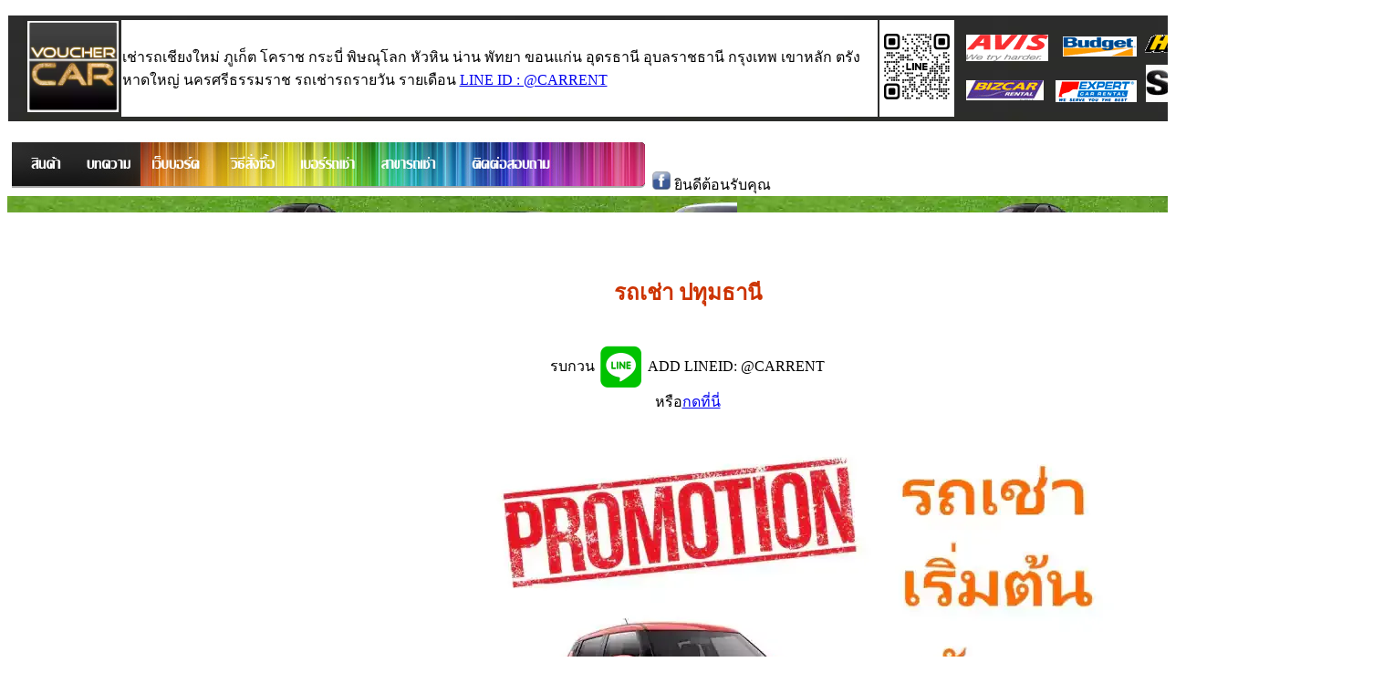

--- FILE ---
content_type: text/html; charset=TIS-620
request_url: https://vouchercar.com/carrentprovince.php?stock_cat2_province_id=31
body_size: 14573
content:
  
<!DOCTYPE html>
<html lang="th">
<head>
<meta http-equiv="Content-Type" content="text/html; charset=tis-620">
 <meta name="viewport" content="width=device-width">

	<title>รถเช่า ปทุมธานี ราคาประหยัด จังหวัด ปทุมธานี รถเช่าปีใหม่ ไมล์น้อย</title>
 
      <meta name="description" content="รถเช่า ปทุมธานี ราคาถูก พร้อมประกันชั้น 1  การเช่ารถ แนะนำให้ทำแบบ ดีที่สุดไว้จะดีกว่า เพราะถ้าเกิดปัญหาจะไม่คุ้มกับรถเช่า">
    
	<meta name=keywords content="รถเช่า,รถเช่า ปทุมธานี,เช่ารถ ปทุมธานี,เช่ารถ , ปทุมธานี, ราคา,ประหยัด ">


<meta name="viewport" content="width=device-width">
<link href="style.css" rel="stylesheet" type="text/css">

<meta name=URL content="https://www.vouchercar.com">
<link rel="shortcut icon" href="favicon.ico" />


<!-- Google Tag Manager -->
<script>(function(w,d,s,l,i){w[l]=w[l]||[];w[l].push({'gtm.start':
new Date().getTime(),event:'gtm.js'});var f=d.getElementsByTagName(s)[0],
j=d.createElement(s),dl=l!='dataLayer'?'&l='+l:'';j.async=true;j.src=
'https://www.googletagmanager.com/gtm.js?id='+i+dl;f.parentNode.insertBefore(j,f);
})(window,document,'script','dataLayer','GTM-KT2DT8CS');</script>
<!-- End Google Tag Manager -->



<!-- Meta Pixel Code -->
<script>
!function(f,b,e,v,n,t,s)
{if(f.fbq)return;n=f.fbq=function(){n.callMethod?
n.callMethod.apply(n,arguments):n.queue.push(arguments)};
if(!f._fbq)f._fbq=n;n.push=n;n.loaded=!0;n.version='2.0';
n.queue=[];t=b.createElement(e);t.async=!0;
t.src=v;s=b.getElementsByTagName(e)[0];
s.parentNode.insertBefore(t,s)}(window, document,'script',
'https://connect.facebook.net/en_US/fbevents.js');
fbq('init', '1397981678661408');
fbq('track', 'PageView');
</script>
<noscript><img height="1" width="1" style="display:none"
src="https://www.facebook.com/tr?id=1397981678661408&ev=PageView&noscript=1"
/></noscript>
<!-- End Meta Pixel Code -->

</head>
<body topmargin="0" rightmargin="0">
<!-- Google Tag Manager (noscript) -->
<noscript><iframe src="https://www.googletagmanager.com/ns.html?id=GTM-KT2DT8CS"
height="0" width="0" style="display:none;visibility:hidden"></iframe></noscript>
<!-- End Google Tag Manager (noscript) -->
<table  cellspacing="0" cellpadding="0" border="0" height="100%" align="center">
    <tr>
      <td valign="top" width="2%" ></td>
	  <td width="98%" height="151" valign="middle" >
       <meta http-equiv="Content-Type" content="text/html; charset=tis-620">

     <table width="100%" border="0" cellpadding="0" cellspacing="0">
          <tr>
               <td align="left" valign="top"  background="images/bg/menubg.webp">
               <table width="95%" border="0">
                     <tr>
                          <td>
							<table width="98%" border="0" align="center">
                              <tr>
                                <td><img src="images/Profile100.webp" width="100" height="100" alt="Car Rental" border="0"></td>
                                <td  valign="middle" bgcolor="#FFFFFF"> 
                               
                                 เช่ารถเชียงใหม่ ภูเก็ต โคราช กระบี่ พิษณุโลก หัวหิน น่าน พัทยา ขอนแก่น อุดรธานี อุบลราชธานี กรุงเทพ เขาหลัก ตรัง หาดใหญ่ นครศรีธรรมราช รถเช่ารถรายวัน รายเดือน
                                 <a href="https://line.me/ti/p/%40carrent" target="_blank">LINE ID : @CARRENT</a></td>
                                 <td bgcolor="#FFFFFF"> <img src="images/line_qr_carrent.png" alt="contact line" width="80" height="80" /> </td>
                                <td  valign="middle"> <img src="images/logo/totallogo.png" width="383" height="100" alt="logo car rent avis budget hertz thairentacar sixt  bizcar"></td>
                              </tr>
                            </table>
 						</td>
                       </tr>
                    </table>
                </td>
              </tr>
      </table>
      </td>
      <td valign="top" width="0%" ></td>
    </tr>
    <tr>
	  <td colspan="2" valign="top"  >
      <table width="100%" border="0" cellspacing="0" cellpadding="0">
        <tr>
         <td  colspan="6">
         <table width="100%" border="0" cellspacing="0" cellpadding="0">
          <tr>
            <td bgcolor="#FFFFFF">
			<meta http-equiv="Content-Type" content="text/html; charset=tis-620" />
<script type="text/javascript">
function MM_swapImgRestore() { //v3.0
  var i,x,a=document.MM_sr; for(i=0;a&&i<a.length&&(x=a[i])&&x.oSrc;i++) x.src=x.oSrc;
}
function MM_preloadImages() { //v3.0
  var d=document; if(d.images){ if(!d.MM_p) d.MM_p=new Array();
    var i,j=d.MM_p.length,a=MM_preloadImages.arguments; for(i=0; i<a.length; i++)
    if (a[i].indexOf("#")!=0){ d.MM_p[j]=new Image; d.MM_p[j++].src=a[i];}}
}

function MM_findObj(n, d) { //v4.01
  var p,i,x;  if(!d) d=document; if((p=n.indexOf("?"))>0&&parent.frames.length) {
    d=parent.frames[n.substring(p+1)].document; n=n.substring(0,p);}
  if(!(x=d[n])&&d.all) x=d.all[n]; for (i=0;!x&&i<d.forms.length;i++) x=d.forms[i][n];
  for(i=0;!x&&d.layers&&i<d.layers.length;i++) x=MM_findObj(n,d.layers[i].document);
  if(!x && d.getElementById) x=d.getElementById(n); return x;
}

function MM_swapImage() { //v3.0
  var i,j=0,x,a=MM_swapImage.arguments; document.MM_sr=new Array; for(i=0;i<(a.length-2);i+=3)
   if ((x=MM_findObj(a[i]))!=null){document.MM_sr[j++]=x; if(!x.oSrc) x.oSrc=x.src; x.src=a[i+2];}
}
</script>
<img src="images/bar/images/website-navigation-menu_01.jpg" width="1" height="57" alt="รวมรถเช่า หลายรุ่น" />
<body onLoad="MM_preloadImages('images/bar/images/website-navigation-menu_03.webp','images/bar/8/images/website-navigation-menu2_10.jpg','store/images/menu/whitebg/website-navigation-menu-whitebg_03.jpg','store/images/menu/whitebg/website-navigation-menu-whitebg_08.jpg','store/images/menu/whitebg/website-navigation-menu-whitebg_09.jpg','store/images/menu/whitebg/website-navigation-menu-whitebg_10.jpg','store/images/menu/whitebg/website-navigation-menu-whitebg_04.jpg','store/images/menu/whitebg/website-navigation-menu-whitebg_06.jpg','store/images/menu/whitebg/website-navigation-menu-whitebg_07.jpg')">
<a href="store/index.php" onMouseOut="MM_swapImgRestore()" onMouseOver="MM_swapImage('product','','store/images/menu/whitebg/website-navigation-menu-whitebg_03.jpg',1)"><img src="store/images/menu/nowhitebg/website-navigation-menu_03.jpg" alt="คูปองรถเช่า" name="product" width="75" height="57" border="0"></a><a href="article.php" onMouseOut="MM_swapImgRestore()" onMouseOver="MM_swapImage('บทความรถเช่า','','store/images/menu/whitebg/website-navigation-menu-whitebg_04.jpg',1)"><img src="store/images/menu/nowhitebg/website-navigation-menu_04.jpg" alt="บทความรถเช่า" name="บทความรถเช่า" width="66" height="57" border="0"></a><a href="webboard" onMouseOut="MM_swapImgRestore()" onMouseOver="MM_swapImage('พูดคุยรถเช่า','','store/images/menu/whitebg/website-navigation-menu-whitebg_06.jpg',1)"><img src="store/images/menu/nowhitebg/website-navigation-menu_06.jpg" alt="พูดคุยรถเช่า" name="พูดคุยรถเช่า" width="78" height="57" border="0"></a><a href="howtobuy.php" onMouseOut="MM_swapImgRestore()" onMouseOver="MM_swapImage('วิธีสั่งซื้อ รถเช่า','','store/images/menu/whitebg/website-navigation-menu-whitebg_07.jpg',1)"><img src="store/images/menu/nowhitebg/website-navigation-menu_07.jpg" alt="วิธีสั่งซื้อ รถเช่า" name="วิธีสั่งซื้อ รถเช่า" width="91" height="57" border="0"></a><a href="telcarrent.php" onMouseOut="MM_swapImgRestore()" onMouseOver="MM_swapImage('เบอร์รถเช่า','','store/images/menu/whitebg/website-navigation-menu-whitebg_08.jpg',1)"><img src="store/images/menu/nowhitebg/website-navigation-menu_08.jpg" alt="เบอร์รถเช่า" name="เบอร์รถเช่า" width="76" height="57" border="0"></a><a href="branchcarrent.php" onMouseOut="MM_swapImgRestore()" onMouseOver="MM_swapImage('สาขารถเช่า','','store/images/menu/whitebg/website-navigation-menu-whitebg_09.jpg',1)"><img src="store/images/menu/nowhitebg/website-navigation-menu_09.jpg" alt="สาขารถเช่า" name="สาขารถเช่า" width="96" height="57" border="0"></a><a href="contactcarrent.php" onMouseOut="MM_swapImgRestore()" onMouseOver="MM_swapImage('ติดต่อรถเช่า','','store/images/menu/whitebg/website-navigation-menu-whitebg_10.jpg',1)"><img src="store/images/menu/nowhitebg/website-navigation-menu_10.jpg" alt="ติดต่อรถเช่า" name="ติดต่อรถเช่า" width="117" height="57" border="0"></a><a href="contactcarrent.php" onMouseOut="MM_swapImgRestore()" onMouseOver="MM_swapImage('contactcarrent','','images/bar/8/images/website-navigation-menu2_10.jpg',1)"><img src="images/bar/8/images/website-navigation-menu_11.jpg" alt="รถเช่า พื้นหลัง" width="99" height="57" border="0"></a>

<a href="https://www.facebook.com/vouchercar" target="_blank"><img src="images/facebook-icon.jpg" alt="facebook vouchercar" width="20" height="20" border="0" longdesc="https://www.facebook.com/vouchercar"></a>
 
                        
			                    ยินดีต้อนรับคุณ                             <script defer src="https://static.cloudflareinsights.com/beacon.min.js/vcd15cbe7772f49c399c6a5babf22c1241717689176015" integrity="sha512-ZpsOmlRQV6y907TI0dKBHq9Md29nnaEIPlkf84rnaERnq6zvWvPUqr2ft8M1aS28oN72PdrCzSjY4U6VaAw1EQ==" data-cf-beacon='{"version":"2024.11.0","token":"e1f663aa3df44200bd967c543384fb8d","r":1,"server_timing":{"name":{"cfCacheStatus":true,"cfEdge":true,"cfExtPri":true,"cfL4":true,"cfOrigin":true,"cfSpeedBrain":true},"location_startswith":null}}' crossorigin="anonymous"></script>
</td>
        </tr>
         </table>
     </td>
     </tr>
 </table>
</td>   
    <td valign="top" width="0%" ></td>
    </tr>
    <tr>
	  <td height="63" colspan="2" align="left" valign="top"   >
      <meta http-equiv="Content-Type" content="text/html; charset=tis-620">
<table width="100%" border="0" cellspacing="0" cellpadding="0"    >
        <tr>
        				
            <td background="images/bg/banner-car.webp" >&nbsp; </td>
        </tr>
</table>      </td>    
      <td valign="top" width="0%" background="images/bg_s.jpg"></td>
    </tr>
   <tr>
      <td valign="top" ></td>
      <td align="center" valign="top"><table width="98%">
	  <tr>
	    <td bgcolor="#FFFFFF"><table width="98%" border="0" cellspacing="0" cellpadding="0">
	      <tr>
	        <td bgcolor="#FFFFFF" align="center">
            	<table width="98%" border="0" cellspacing="0" cellpadding="0">
	          <tr>
	            <td align="center"  valign="top">



								                                     

	                <font color="#CC3300"><h2>รถเช่า ปทุมธานี</h2> </font><br>
	                  รบกวน <img src="images/line-logo-50.png" width="50" height="50" align="absmiddle" alt="add line vouchercar"> ADD LINEID: @CARRENT  <br>
	                  หรือ<a href="https://line.me/ti/p/@carrent" aria-label="กดที่นี่">กดที่นี่</a> 
                      <br><font color="#CC3300">คิดจะเช่ารถคิดถึง VOUCHERCAR.COM</font>   
	                  
	                  
                    <a href="https://line.me/ti/p/@carrent" target="_blank" aria-label="add car rent">
                    <img src="images/1200cc.webp" alt="รถเช่า ราคาเริ่มต้น 570 บาท" width="750" height="519" border="0" longdesc="https://line.me/ti/p/@carrent"></a>
                    				
                <br>					 <h1>รถเช่า ปทุมธานี</h1>รถเช่า ปทุมธานี
					<a href="https://line.me/ti/p/@carrent" target="_blank" aria-label="add car rent">
                    <img src="images/reserve.jpg" alt="จองรถเช่า" width="294" height="80" border="0" longdesc=" https://line.me/ti/p/@carrent"></a><br>
						รถเช่า ปทุมธานี			
				  <b>ปทุมธานี |  </b>รถเช่า ปทุมธานี					 <a href="carrentprovincegeo.php?stock_cat2_geo_id=2" >  รถเช่า ภาคกลาง  </a>
					 <br><br><br>				 <table >
				 <tr>
 				   
                                	<td>
										 <a href="https://line.me/ti/p/@carrent" target="_blank" aria-label="add car rent">
                                         <img src="images/stock_cat2/stock_cat2logo3.png" border="0" align="absmiddle" width="150" height="150" alt="Carrent" /></a>
                                         <br>
                                                                                    <a href="carrentbrand.php?stock_cat2_id=3" title="Hertz Rent a Car"> 
										   Hertz Rent a Car <br>
                                           ราคารถเช่าเริ่มต้น <br>
                                            ฿590 ถึง  ฿1890 
										  </a>
                                      </td>
                                      <td width="8%">&nbsp; </td>
								     
                  </tr>
                  </table> 



                   </td>
	              </tr>
	          </table>
	          &nbsp;<br></td>
	        </tr>
	      </table></td></tr>
          <tr><td>&nbsp; </td></tr>
	  <tr><td bgcolor="#FFFFFF"><meta http-equiv="Content-Type" content="text/html; charset=tis-620" />
<table bgcolor="#FFFFFF" width="98%" border="0" cellpadding="0" cellspacing="0">
	<caption>      
    	***ราคา<a href="store/index.php">รถเช่า</a>ด้านล่างเป็นคูปองราคาพิเศษ เงื่อนไขต้องจองล่วงหน้ามากกว่า 7 วัน เท่านั้น***
      	<br />
      	และต้องมีบัตรเครดิตรับประกันตัวรถเท่านั้น
   </caption>
  <thead>
      <tr>
        <th scope="col" width="32%">รถเช่า&nbsp;</th>
        <th scope="col">AVIS&nbsp;</th>
      	<th scope="col" width="33%">BUDGET&nbsp;</th>        
      </tr>
  </thead>
  <tr>
    <td align="center">
    	<a href="https://vouchercar.com/store/deal_detail.php?deal_id=71" target="_blank " aria-label="รถเช่า  1,200 cc">รถเช่า  1,200 cc</a>&nbsp;<br />
      	Deduct ราคาเริ่มต้น 590 บาท<br />
      	ต้องจองล่วงหน้าขั้นต่ำ 7 วัน<br />
      	ต้องมีบัตรเครดิต
		&nbsp;
	</td>
    <td width="35%" align="center">
    	<a href="https://vouchercar.com/store/category3_show.php?category3_id=63" target="_blank" aria-label="รถเช่า AVIS CAR RENTAL">
    		รถเช่า AVIS CAR RENTAL
        </a>	<br />
      		ราคาเริ่มต้น    670-750 บาท<br />
    		ต้องจองล่วงหน้าขั้นต่ำ 7 วัน<br />
			ต้องมีบัตรเครดิต 
	</td>
    <td align="center">
    	<a href="https://vouchercar.com/store/category3_show.php?category3_id=57" target="_blank" aria-label="รถเช่า SIXT CAR RENTAL">
    		รถเช่า SIXT CAR RENTAL
        </a> <br />
      		ราคาเริ่มต้น    670-750 บาท<br />
    		ต้องจองล่วงหน้าขั้นต่ำ 7 วัน<br />
			ต้องมีบัตรเครดิต 
	</td>
  </tr>
  <tr>
    <td align="center"><a href="https://vouchercar.com/store/deal_detail.php?deal_id=71" target="_blank" aria-label="deal 7">
    <img src="store/images/category3/category350.webp" alt="รถเช่า 1,200 cc&nbsp;" width="200" height="200" border="0" /></a></td>
    <td align="center"><a href="https://vouchercar.com/store/category3_show.php?category3_id=63" target="_blank" aria-label="dea 63">
    <img src="store/images/category3/category363.webp" alt="รถเช่า AVIS เครื่องยนต์ 1,200cc" width="200" height="200" border="0" /></a>
    </td>
    <td align="center">
    	<a href="https://vouchercar.com/store/category3_show.php?category3_id=57" aria-label="sxit rent a car">
    <img src="store/images/category3/category357.webp" alt="SIXT 1,200cc (Brio, Yaris)" width="200" height="200" border="0" longdesc="https://vouchercar.com/store/category3_show.php?category3_id=57" /></a></td>
  </tr>
  <tr>
    <td align="center">&nbsp;</td>
    <td align="center">&nbsp;</td>
    <td align="center">&nbsp;</td>
  </tr>
  <tr>
    <td align="center">&nbsp;</td>
    <td align="center">&nbsp;</td>
    <td align="center">&nbsp;</td>
  </tr>
  <tr>
    <td align="center">
    <a href="https://vouchercar.com/store/category3_show.php?category3_id=53" target="_blank" aria-label="รถเช่า Budget 1,500 cc">รถเช่า Budget 1,500 cc </a>
    &nbsp;<br />
      ราคา 750-850 บาท<br />
    ต้องจองล่วงหน้าขั้นต่ำ 7 วัน<br />
ต้องมีบัตรเครดิต 
	</td>
    <td width="35%" align="center">
    <a href="https://vouchercar.com/store/category3_show.php?category3_id=64" target="_blank" aria-label="รถเช่า AVIS เครื่องยนต์ 1,500cc">รถเช่า AVIS เครื่องยนต์ 1,500cc</a>
    <br />
      ราคา 750-850 บาท<br />
    ต้องจองล่วงหน้าขั้นต่ำ 7 วัน<br />
ต้องมีบัตรเครดิต 
</td>
    <td align="center">
      <a href="https://vouchercar.com/store/category3_show.php?category3_id=58" target="_blank" aria-label="รถเช่า SIXT เครื่องยนต์ 1,500cc">รถเช่า SIXT เครื่องยนต์ 1,500cc</a> <br />
      ราคา 750-1100 บาท<br />
      ต้องจองล่วงหน้าขั้นต่ำ 7 วัน<br />
    ต้องมีบัตรเครดิต  
    </td>
  </tr>
  <tr>
    <td align="center"><a href="https://vouchercar.com/store/category3_show.php?category3_id=53" target="_blank">
    <img src="store/images/category3/category353.webp" alt="รถเช่า Budget 1,500 cc&nbsp;" width="200" height="200" border="0" /></a></td>
    <td align="center"><a href="https://vouchercar.com/store/category3_show.php?category3_id=64" target="_blank">
    <img src="store/images/category3/category364.webp" alt="รถเช่า AVIS เครื่องยนต์ 1,500cc" width="200" height="200" border="0" /></a></td>
    <td align="center"><a href="https://vouchercar.com/store/category3_show.php?category3_id=58" target="_blank">
    <img src="store/images/category3/category358.webp" alt="SIXT 1,500cc (CITY, VIOS, JAZZ)&nbsp;" width="200" height="200" border="0" /></a></td>
  </tr>
  <tr>
    <td>&nbsp;</td>
    <td>&nbsp;</td>
    <td>&nbsp;</td>
  </tr>
  <tr>
    <td align="center">&nbsp;</td>
    <td align="center">&nbsp;</td>
    <td align="center">&nbsp;</td>
  </tr>
  <tr>
    <td colspan="3"><a href="https://www.vouchercar.com/store" target="_blank">ดูรุ่นอื่นๆทั้งหมด</a>...
    <a href="https://www.vouchercar.com/store" title="รถเช่า" target="_blank">https://www.vouchercar.com/store</a></td>
  </tr>
</table>
</td></tr>
     </table>&nbsp;</td>
      <td valign="top" background="images/bg1.webp"></td>
  </tr>
   <tr>
      <td valign="top" width="2%" ></td>
     <td align="left" valign="top">
       <table border="0" cellspacing="0" cellpadding="0">
          <tr>
            <td width="96%" valign="top" bgcolor="#FFFFFF">
			<p> </p>
			 			<meta http-equiv="Content-Type" content="text/html; charset=tis-620" />

<p>เงื่อนไขการเช่ารถ สำคัญมาก รบกวนอ่านหน่อยนะค่ะ</p>
<p><span style="font-size: small; font-weight: bold;">1. ผู้เช่ารถต้องมีบัตรเครดิตทีมีวงเงินเหลืออย่างน้อย 5 พันบาท และ 2 หมื่นบาทสำหรับรถรุ่นใหญ่ (ในบัตรใบเดียว) ณ วันที่เช่ารถ&nbsp;</span></p>
<p><span style="font-size: medium;"><span style="color: #ff0000;"><strong><span style="font-size: small;"><span style="color: #000000;">2. การเลือกรุ่นรถในระดับเดียวกัน &nbsp;สามารถแจ้งตอนจองได้ว่าอยากได้รุ่นไหนเป็นพิเศษ แต่จะไม่สามารถยืนยันหรือระบุรุ่นอย่างแน่นอนได้ ถ้ารถรุ่นที่จะบุไม่ว่างจะได้รถรุ่นอื่นในระดับเดียวกันเท่านั้น</span></span></strong></span></span></p>
<p><span style="font-size: medium;"><span style="color: #ff0000;"><strong><span style="font-size: small;"><span style="color: #000000;">3. การจองรถในการใช้คูปองต้องจองล่วงหน้าอย่างน้อย 7-14 วันแล้วแต่ยี่ห้อบริษัทรถเช่า ถ้าจองช้ากว่านั้นจะได้เรทราคาแพงกว่าตามตารางด้านล่างค่ะ</span></span></strong></span></span></p><table width="100%" border="0" cellpadding="1" cellspacing="1"   bgcolor="#CCCCCC">
	<caption>
        <h1>คูปองรถเช่า   </h1>
        <span class="left2">ประกัน deduct เป็นประกันที่คุ้มครองอุบัติเหตุตัวรถ แต่ไม่คุ้มครองกรณีที่ผู้เช่าเป็นฝ่ายผิด หรือหาคู่กรณีไม่ได้ ต้องเสียตามจริงแต่ไม่เกิน 10000 บาท<br />
        ประกัน no deduct เป็นประกันที่คุ้มครองอุบัติเหตุตัวรถ ไม่ว่าจะมีคู่กรณีหรือไม่มี และผู้เช่าเป็นฝ่ายถูกหรือผิด<br /> 
        </span><span class="blue">Vouchercar.com  093-269-2999 เปิดทำการ จันทร์-ศุกร์ 9.00-17.00 น. <br />
      หลังเวลาทำการ E-mail : <a href="/cdn-cgi/l/email-protection" class="__cf_email__" data-cfemail="90e3f1fcf5e3d0e6ffe5f3f8f5e2f3f1e2bef3fffd">[email&#160;protected]</a></span></td>
   </caption>
<thead>
	
  <tr class="list" >
      <th scope="col" align="center" bgcolor="#ACACAC" height="24" width="101">บริษัท</td>
      <th scope="col"  align="center" bgcolor="#ACACAC" width="181">เครื่องยนต์</td>
      <th scope="col"  align="center" bgcolor="#ACACAC" width="51">วันที่ใช้</td>
      <th scope="col"  align="center" bgcolor="#ACACAC" width="108">ประเภทรถ</td>
      <th scope="col"  align="center" bgcolor="#ACACAC" width="51">ราคาเต็ม</td>
      <th scope="col"  align="center" bgcolor="#ACACAC" width="52">ราคาขาย</td>
      <th scope="col"  align="center" bgcolor="#ACACAC" width="154" >ประกัน<br>       (ค่าเสียหาย)</td>
      <th scope="col"  align="center" bgcolor="#ACACAC" width="148">ประกัน<br>        (รถหาย)</td>
      <th scope="col"  align="center" bgcolor="#ACACAC" width="67">ศุกร์ - อาทิตย์     และวันหยุด<br>         (ชำระเพิ่ม)</td>
      <th scope="col"  align="center" bgcolor="#ACACAC" width="65">Blackout  <br>            (ชำระเพิ่ม)</td>
      <th scope="col"  align="center" bgcolor="#ACACAC" width="145">Blackout Date</td>
	</tr>
 </thead>

    <tr >
      <td   align="center" bgcolor="#DFFFFF">
            <br><a href="https://www.vouchercar.com/product.php?brand_id=24" aria-label="AVIS CAR RENTAL">AVIS CAR RENTAL</a><br><br>
            <a href="product.php?brand_id=24&amp;name=avis rent a car&amp;name=Avis Rent a car" aria-label="avis ">
            	<img src="images/logo/avisrentacarsmall.gif" alt="รถเช่า avis rent a car" name="Image4" width="90" height="29" border="0" id="Image4" />
            </a>
        </td>
      <td rowspan="2"  align="center" bgcolor="#FFFFFF" class="left2">เครื่องยนต์1.2<br />
            <a href="https://www.vouchercar.com/store/deal_detail.php?deal_id=35" target="_blank">
            <img src="images/icon/eco.jpg" alt="March รถเช่า Almera Bio Mirage" width="142" height="91" border="0"  /><br />
            <br />
      </a>
      </td>
      <td rowspan="2"  align="center" bgcolor="#FFFFFF" class="left2">จันทร์-พฤหัส</td>
      <td height="24"  align="center" bgcolor="#DFFFFF" class="left2">
              Deduct 1.2<br />
              <a href="https://www.vouchercar.com/store/deal_detail.php?deal_id=71" target="_blank">
              <img src="images/detail.gif" alt="Avis 1.2 deduct  รถเช่า" width="55" height="21" border="0" />
              </a>
      </td>
      <td  align="center" bgcolor="#FFFFFF" class="left2">650</td>
      <td  align="center" bgcolor="#DFFFFF" class="left2">5x0</td>
      <td  align="center" bgcolor="#FFFFFF" class="left2"><br />
        <a href="https://www.vouchercar.com/store/article_detail.php?article_id=16" >มีความรับผิดชอบส่วนแรก<br />    </a>      <br />      
      </td>
      <td   align="center" bgcolor="#DFFFFF" class="left2">+171.20<br />
        <a href="product.php?brand_id=24&amp;name=avis rent a car&amp;name=Avis Rent a car"  aria-label="avis">
        <img src="images/logo/avisrentacarsmall.gif" alt="รถเช่า avis rent a car" name="Image4" width="90" height="29" border="0" id="Image12" /><br />
        </a>      <br />      
      </td>
      <td   align="center" bgcolor="#FFFFFF" class="left2">+250<br /></td>
      <td   align="center" bgcolor="#DFFFFF" class="left2">+500<br />
       </td>
      <td   align="center" bgcolor="#FFFFFF" class="left2">2 &ndash; 18 เมษา <br />
        1 &ndash; 12 ธค. <br />
        22 ธค. &ndash; 5 มค. <br>
        <span class="titlehead1">ใช้ติดต่ออย่างน้อย 3 วัน</span><br />
      </td>
    </tr>
    <tr >
     <td   align="center" bgcolor="#DFFFFF">
        <br><a href="https://www.vouchercar.com/product.php?brand_id=24" aria-label="AVIS CAR RENTAL">AVIS CAR RENTAL</a><br><br>
        <a href="product.php?brand_id=24&amp;name=avis rent a car&amp;name=Avis Rent a car"  aria-label="AVIS CAR RENTAL">
        <img src="images/logo/avisrentacarsmall.gif" alt="รถเช่า avis rent a car" name="Image4" width="90" height="29" border="0" id="Image4" /></a>
        </td>
      <td height="24"  align="center" bgcolor="#DFFFFF" class="left2"> 1.2 แบบ 1 วัน<br />        <a href="https://www.vouchercar.com/store/deal_detail.php?deal_id=35" target="_blank">
      <img src="images/detail.gif" alt="Avis 1.2" width="55" height="21" border="0" /></a></td>
      <td  align="center" bgcolor="#FFFFFF" class="left2">770</td>
      <td  align="center" bgcolor="#DFFFFF" class="left2">6x0</td>
      <td  align="center" bgcolor="#FFFFFF" class="left2">เฉพาะรถเสียหาย<br />
      <a href="product.php?brand_id=24&amp;name=avis rent a car&amp;name=Avis Rent a car" aria-label="avis">
      <img src="images/logo/avisrentacarsmall.gif" alt="รถเช่า avis rent a car" name="Image4" width="90" height="29" border="0" id="Image11" /></a></td>
            <td   align="center" bgcolor="#DFFFFF" class="left2">+171.20<br />
        <a href="product.php?brand_id=24&amp;name=avis rent a car&amp;name=Avis Rent a car" aria-label="avis car rental">
        <img src="images/logo/avisrentacarsmall.gif" alt="รถเช่า avis rent a car" name="Image4" width="90" height="29" border="0" id="Image12" /><br />
        </a>      <br />      
      </td>
      <td   align="center" bgcolor="#FFFFFF" class="left2">+250<br /></td>
      <td   align="center" bgcolor="#DFFFFF" class="left2">+500<br />
       </td>
      <td   align="center" bgcolor="#FFFFFF" class="left2">2 &ndash; 18 เมษา <br />
        1 &ndash; 12 ธค. <br />
        22 ธค. &ndash; 5 มค. <br>
        <span class="titlehead1">ใช้ติดต่ออย่างน้อย 3 วัน</span><br />
      </td>
    </tr>

    <tr>
     <td   align="center" bgcolor="#DFFFFF">
        <br><a href="https://www.vouchercar.com/product.php?brand_id=24" aria-label="AVIS CAR RENTAL">AVIS CAR RENTAL</a><br><br>
        <a href="product.php?brand_id=24&amp;name=avis rent a car&amp;name=Avis Rent a car" aria-label="avis">
        <img src="images/logo/avisrentacarsmall.gif" alt="รถเช่า avis rent a car" name="Image4" width="90" height="29" border="0" id="Image4" /></a>
        </td>
        
      <td rowspan="2" align="center" bgcolor="#FFFFFF" class="left2">
        เครื่องยนต์ 1.5<img src="images/icon/bestsell.jpg" alt="รถเช่าขายดี" width="40" height="40" align="absmiddle" /><br />
        <a href="https://www.vouchercar.com/store/deal_detail.php?deal_id=14" target="_blank">
        <img src="images/icon/economic.jpg" alt="รถเช่า Vios City Jazz" width="139" height="82" border="0"  /><br />
        </a><br />
      <br /></td>
      <td rowspan="3" align="center" bgcolor="#FFFFFF" class="left2">จันทร์-พฤหัส<br /></td>
      <td align="center" bgcolor="#DFFFFF" class="left2">Deduct<br />
      <a href="https://www.vouchercar.com/store/deal_detail.php?deal_id=78" target="_blank">
      <img src="images/detail.gif" alt="Avis 1.5 deduct  รถเช่า" width="55" height="21" border="0" /></a></td>
      <td height="39" align="center" bgcolor="#ffffff" class="left2">750</td>
      <td  align="center" bgcolor="#dfffff" class="left2" >6x0</td>
      <td  align="center" bgcolor="#FFFFFF" class="left2">มีความรับผิดชอบส่วนแรก</td>
            <td   align="center" bgcolor="#DFFFFF" class="left2">+171.20<br />
        <a href="product.php?brand_id=24&amp;name=avis rent a car&amp;name=Avis Rent a car"  aria-label="avis">
        <img src="images/logo/avisrentacarsmall.gif" alt="รถเช่า avis rent a car" name="Image4" width="90" height="29" border="0" id="Image12" /><br />
        </a>      <br />      
      </td>
      <td   align="center" bgcolor="#FFFFFF" class="left2">+250<br /></td>
      <td   align="center" bgcolor="#DFFFFF" class="left2">+500<br />
       </td>
      <td   align="center" bgcolor="#FFFFFF" class="left2">2 &ndash; 18 เมษา <br />
        1 &ndash; 12 ธค. <br />
        22 ธค. &ndash; 5 มค. <br>
        <span class="titlehead1">ใช้ติดต่ออย่างน้อย 3 วัน</span><br />
      </td>
</tr>
<tr>
     <td   align="center" bgcolor="#DFFFFF">
        AVIS
        <a href="product.php?brand_id=24&amp;name=avis rent a car&amp;name=Avis Rent a car" aria-label="avis" >
        <img src="images/logo/avisrentacarsmall.gif" alt="รถเช่า avis rent a car" name="Image4" width="90" height="29" border="0" id="Image4" /></a>
        </td>
      <td align="center" bgcolor="#DFFFFF" class="left2"> City, Vios,  Jazz<br>        แบบ 1 วัน<br />
      <a href="https://www.vouchercar.com/store/deal_detail.php?deal_id=14" target="_blank">
      <img src="images/detail.gif" alt="Avis 1.2 2 days" width="55" height="21" border="0" /></a></td>
      <td height="39" align="center" bgcolor="#ffffff" class="left2">860</td>
      <td  align="center" bgcolor="#dfffff" class="left2" >7x0<br />
      </td>
      <td rowspan="2"  align="center" bgcolor="#FFFFFF" class="left2">เฉพาะรถเสียหาย<br />
      <img src="images/logo/avisrentacarsmall.gif" alt="รถเช่า avis rent a car" name="Image4" width="90" height="29" border="0" id="Image25" /></td>
	      <td  rowspan="2" align="center" bgcolor="#DFFFFF" class="left2">+171.20<br />
        <img src="images/logo/avisrentacarsmall.gif" alt="รถเช่า avis rent a car" name="Image4" width="90" height="29" border="0" id="Image12" />      <br />      
      </td>
      <td  rowspan="2" align="center" bgcolor="#FFFFFF" class="left2">+250<br /></td>
      <td rowspan="2"  align="center" bgcolor="#DFFFFF" class="left2">+500<br />
       </td>
      <td  rowspan="2" align="center" bgcolor="#FFFFFF" class="left2">2 &ndash; 18 เมษา <br />
        1 &ndash; 12 ธค. <br />
        22 ธค. &ndash; 5 มค. <br>
        <span class="titlehead1">ใช้ติดต่ออย่างน้อย 3 วัน</span><br />
      </td>
</tr>
<tr>
	<td align="center" bgcolor="#DFFFFF">avis</td>
   <td align="center" bgcolor="#FFFFFF" class="left2">เครื่องยนต์ 1.6 <img src="images/icon/comenew.jpg" alt="new" width="34" height="13" /><br />
      <img src="images/icon/altis16.jpg" alt="altis 1.6 รถเช่า" width="161" height="104" border="0" longdesc="images/icon/altis16big.jpg" /></td>
    <td align="center" valign="middle" bgcolor="#DFFFFF" class="left2">Altis 1.6<br />
      <a href="https://www.vouchercar.com/store/deal_detail.php?deal_id=80" target="_blank"><img src="images/detail.gif" alt="avis 1.6" width="55" height="21" border="0" /></a></td>
    <td height="24" align="center" valign="middle" bgcolor="#ffffff" class="left2">1050</td>
    <td align="center" valign="middle" bgcolor="#dfffff" class="left2" >9x0</td>
  </tr>
    <tr>
      <td rowspan="6" align="center" valign="middle" bgcolor="#DFFFFF">BUDGET<br />
      <a href="product.php?brand_id=26&amp;name=Budget Car Rental&amp;name=Budget Car Rental" ><img src="images/logo/budgetsmall.png" alt="รถเช่า Budget Rent a car" name="Image2" width="110" height="29" id="Image2" /></a></td>
         <td rowspan="2" align="center" bgcolor="#FFFFFF" class="left2"><p>เครื่องยนต์ 1.2 <img src="images/icon/comenew.jpg" alt="รถเช่า มาใหม่" width="34" height="13" /><br />
           <a href="images/icon/eco-big.jpg" target="_blank"><img src="images/icon/eco.jpg" alt="March รถเช่า Almera Bio Mirage" width="142" height="91" border="0"  /></a></p>
        <p><br />
        </p></td>
      <td rowspan="6" align="center" bgcolor="#FFFFFF" class="left2">
      <a href="https://www.vouchercar.com/product.php?brand_id=26" mce_href="https://www.vouchercar.com/product.php?brand_id=14">จันทร์-พฤหัส</a></td>
         <td align="center" bgcolor="#DFFFFF" class="left2">1.2 deduct<br />
         <a href="https://www.vouchercar.com/store/deal_detail.php?deal_id=30" target="_blank"><img src="images/detail.gif" alt="budget 1.2 deduct" width="55" height="21" border="0" /></a></td>
         <td height="24" align="center" bgcolor="#FFFFFF" class="left2">590</td>
         <td height="24" align="center" bgcolor="#dfffff" class="left2">5x0</td>
      <td align="center" bgcolor="#FFFFFF" class="left2"><a href="product.php?brand_id=24&amp;name=avis rent a car&amp;name=Avis Rent a car" >มีความรับผิดชอบส่วนแรก</a></td>
      <td align="center" bgcolor="#dfffff" class="left2">ไม่รวม</td>
      <td rowspan="6" align="center" bgcolor="#FFFFFF" class="left2">+250<br />      
      </td>
      <td rowspan="6" align="center" bgcolor="#dfffff" class="left2">+700<br />      
      </td>
      <td rowspan="6" align="center" bgcolor="#FFFFFF" class="left2">2-18 เมษา / 1-12 ธค /<br />
        22 ธค.-4 มค <br />
      <img src="images/logo/budgetsmall.png" alt="รถเช่า Budget Rent a car" name="Image2" width="110" height="29" border="0" id="Image14" /></td>
    </tr>
    <tr>
      <td align="center" bgcolor="#DFFFFF" class="left2">Bio,March<br />
      <a href="https://www.vouchercar.com/store/deal_detail.php?deal_id=13" target="_blank"><img src="images/detail.gif" alt="budget 1.2" width="55" height="21" border="0" /></a></td>
      <td height="24" align="center" bgcolor="#FFFFFF" class="left2">750</td>
      <td height="24" align="center" bgcolor="#dfffff" class="left2">6x0</td>
      <td rowspan="5" align="center" bgcolor="#FFFFFF" class="left2">เฉพาะรถเสียหาย<br />
      <a href="product.php?brand_id=26&amp;name=Budget Car Rental&amp;name=Budget Car Rental" ><img src="images/logo/budgetsmall.png" alt="รถเช่า Budget Rent a car" name="Image2" width="110" height="29" border="0" id="Image9" /></a></td>
      <td rowspan="5" align="center" bgcolor="#dfffff" class="left2">+53.50<br />
      <a href="product.php?brand_id=26&amp;name=Budget Car Rental&amp;name=Budget Car Rental" ><img src="images/logo/budgetsmall.png" alt="รถเช่า Budget Rent a car" name="Image2" width="110" height="29" border="0" id="Image10" /></a></td>
    </tr>
    <tr>
      <td align="center" bgcolor="#FFFFFF" class="left2"><p>เครื่องยนต์ 1.5 <br />
      <a href="images/icon/economic-big.jpg" target="_blank"><img src="images/icon/economic.jpg" alt="Vios City Jazz" width="141" height="83" border="0"  /></a></p></td>
      <td align="center" bgcolor="#DFFFFF" class="left2">City, Vios,  Jazz<br />
        <a href="https://www.vouchercar.com/store/deal_detail.php?deal_id=16" target="_blank"><img src="images/detail.gif" alt="budget 1.6" width="55" height="21" border="0" /></a> <br>      
      </td>
      <td height="24" align="center" bgcolor="#FFFFFF">850</td>
      <td height="24" align="center" bgcolor="#dfffff" class="red">7x0</td>
    </tr>
            <tr>
              <td align="center" bgcolor="#FFFFFF" class="left2"><p>เครื่องยนต์ 1.6 <img src="images/icon/comenew.jpg" alt="new" width="34" height="13" /><br />
              <img src="images/icon/altis16.jpg" alt="altis 1.6 รถเช่า" width="161" height="104" border="0" longdesc="images/icon/altis16big.jpg" /></p></td>
              <td align="center" bgcolor="#DFFFFF" class="left2">Altis 1.6<br />
              <a href="https://www.vouchercar.com/store/deal_detail.php?deal_id=17" target="_blank"><img src="images/detail.gif" alt="budget 1.6" width="55" height="21" border="0" /></a></td>
              <td height="34" align="center" bgcolor="#FFFFFF">1050</td>
              <td height="34" align="center" bgcolor="#dfffff" class="red">9x0</td>
            </tr>
            <tr>
              <td align="center" bgcolor="#FFFFFF" class="left2"><p>เครื่องยนต์ 1.8<br />
              <a href="images/icon/mcar18big.jpg" target="_blank"><img src="images/icon/mcar18.jpg" alt="Altis Civic 1.8 รถเช่า" width="76" height="75" border="0" /></a></p></td>
              <td align="center" bgcolor="#DFFFFF" class="left2">Civic,Altis 1.8<br />
              <a href="https://www.vouchercar.com/store/deal_detail.php?deal_id=18" target="_blank"><img src="images/detail.gif" alt="budget 1.8" width="55" height="21" border="0" /></a></td>
              <td height="34" align="center" bgcolor="#FFFFFF" class="left2">1150</td>
              <td height="34" align="center" bgcolor="#dfffff" class="left2">1x00</td>
            </tr>
            <tr>
              <td align="center" bgcolor="#FFFFFF" class="left2"><p>เครื่องยนต์ 2.0 SUV<br />
              <a href="images/icon/suvbig.jpg" target="_blank"><img src="images/icon/suv.jpg" alt="Suv Fortuner CRV" width="93" height="104" border="0" /></a></p>
              </td>
              <td align="center" bgcolor="#DFFFFF" class="left2">Fortuner,CRV<br />
              <a href="https://www.vouchercar.com/store/deal_detail.php?deal_id=19" target="_blank"><img src="images/detail.gif" alt="budget suv รถเช่า" width="55" height="21" border="0" /></a></td>
              <td height="34" align="center" bgcolor="#FFFFFF" class="left2">2050</td>
              <td height="34" align="center" bgcolor="#dfffff" class="red">1x00</td>
            </tr>
    <tr>
      <td  align="center" bgcolor="#DFFFFF"> <a title="Voucher รถเช่า Hertz" href="https://www.vouchercar.com/product.php?brand_id=27" aria-label="hertz car rental" >Hertz CAR RENTAL</a><br><br>
       <a href="product.php?brand_id=27&amp;name=Hertz Car Rental&amp;name=Hertz Car Rental"
      ><img src="images/logo/hertzsmall.png" alt="รถเช่าHertz rent a car" name="Image3" width="110" height="29" border="0" id="Image3" /></a></td>
         <td rowspan="2" align="center" bgcolor="#FFFFFF" class="left2"><p>เครื่องยนต์ 1.5 <br />
           <a href="images/icon/economic-big.jpg" target="_blank"><img src="images/icon/economic.jpg" alt="Vios City Jazz" width="175" height="104" border="0"  /></a><br />
         </p></td>
         <td align="center" bgcolor="#FFFFFF" class="left2"><a href="https://www.vouchercar.com/store/deal_detail.php?deal_id=134" title="hertz car rental" >จันทร์-พฤหัส</a></td>
         <td align="center" bgcolor="#DFFFFF" class="left2">City, Vios,  Jazz<br />
           <a href="https://www.vouchercar.com/store/deal_detail.php?deal_id=134" target="_blank"><img src="images/detail.gif" alt="hertz  รถเช่า 1500cc deduct" width="55" height="21" border="0" /></a> <br /></td>
         <td height="24" align="center" bgcolor="#ffffff" class="left2">990</td>
         <td  align="center" bgcolor="#dfffff" class="left2">6x0</td>
      <td rowspan="5" align="center" bgcolor="#ffffff" class="left2">deduct</td>
      <td  rowspan="5" align="center" bgcolor="#DFFFFF" class="left2">N/A<br />
          <a href="product.php?brand_id=27&amp;name=Hertz Car Rental&amp;name=Hertz Car Rental">
          <img src="images/logo/hertzsmall.png" alt="รถเช่าHertz rent a car" name="Image3" width="110" height="29" border="0" id="Image8" /></a>
      </td>
      <td  rowspan="5" align="center" bgcolor="#ffffff" class="left2">+250</td>
      <td rowspan="5" align="center" bgcolor="#dfffff" class="left2">+500</td>
      <td rowspan="5" align="center" bgcolor="#ffffff" class="left2">8-17 เมษา  / 4-12 ธค /  20ธค-5 มค <br>
        	<span class="titlehead1">ใช้ติดต่ออย่างน้อย2 วัน</span><br />
      		<a href="product.php?brand_id=27&amp;name=Hertz Car Rental&amp;name=Hertz Car Rental">
      			<img src="images/logo/hertzsmall.png" alt="รถเช่าHertz rent a car" name="Image3" width="110" height="29" border="0" id="Image15" />
            </a>
      </td>
    </tr>
    <tr>
      <td align="center" bgcolor="#FFFFFF" class="left2"><a href="https://www.vouchercar.com/store/deal_detail.php?deal_id=20" >จันทร์-พฤหัส</a></td>
      <td align="center" bgcolor="#DFFFFF" class="left2">City, Vios,  Jazz<br />
        <a href="https://www.vouchercar.com/store/deal_detail.php?deal_id=20" target="_blank"><img src="images/detail.gif" alt="hertz  รถเช่า" width="55" height="21" border="0" /></a> <br />      
      </td>
      <td height="24" align="center" bgcolor="#ffffff" class="left2">830</td>
      <td  align="center" bgcolor="#dfffff" class="left2">7x0</td>
      <td align="center" bgcolor="#ffffff" class="left2">เฉพาะรถเสียหาย<br />
      <a href="product.php?brand_id=27&amp;name=Hertz Car Rental&amp;name=Hertz Car Rental" target="_blank"
      ><img src="images/logo/hertzsmall.png" alt="รถเช่าHertz rent a car" name="Image3" width="110" height="29" border="0" id="Image" /></a></td>
    </tr>
    <tr>
      <td align="center" bgcolor="#FFFFFF" class="left2">1600cc-1800cc</td>
      <td align="center" bgcolor="#FFFFFF" class="left2"><a href="store/category3_show.php?category3_id=73" title="hert  1600cc" >จันทร์-พฤหัส</a></td>
      <td align="center" bgcolor="#DFFFFF" class="left2">1600cc<br />
        <a href="store/category3_show.php?category3_id=73" target="_blank"><img src="images/detail.gif" alt="hertz  รถเช่า" width="55" height="21" border="0" /></a> <br /></td>
      <td height="24" align="center" bgcolor="#ffffff" class="left2">1130</td>
      <td  align="center" bgcolor="#dfffff" class="left2">9x0</td>
      <td align="center" bgcolor="#ffffff" class="left2">เฉพาะรถเสียหาย<br />
      <a href="product.php?brand_id=27&amp;name=Hertz Car Rental&amp;name=Hertz Car Rental" target="_blank"
      ><img src="images/logo/hertzsmall.png" alt="รถเช่าHertz rent a car" name="Image3" width="110" height="29" border="0" id="Image5" /></a></td>
    </tr>
    <tr>
      <td align="center" bgcolor="#FFFFFF" class="left2">2000cc-crv</td>
      <td align="center" bgcolor="#FFFFFF" class="left2"><a href="store/category3_show.php?category3_id=88" >จันทร์-พฤหัส</a></td>
      <td align="center" bgcolor="#DFFFFF" class="left2">2000cc<br />
        <a href="store/category3_show.php?category3_id=88" target="_blank"><img src="images/detail.gif" alt="hertz  รถเช่า" width="55" height="21" border="0" /></a> <br /></td>
      <td height="24" align="center" bgcolor="#ffffff" class="left2">1830</td>
      <td  align="center" bgcolor="#dfffff" class="left2">13x0</td>
      <td align="center" bgcolor="#ffffff" class="left2">deduct</td>
    </tr>
    <tr>
      <td align="center" bgcolor="#FFFFFF" class="left2">fortuner,mu7,pajero etc</td>
      <td align="center" bgcolor="#FFFFFF" class="left2"><a href="store/category3_show.php?category3_id=86" >จันทร์-พฤหัส</a></td>
      <td align="center" bgcolor="#DFFFFF" class="left2">7seat<br />
      <a href="store/category3_show.php?category3_id=86" target="_blank"><img src="images/detail.gif" alt="hertz  รถเช่า 7 seat" width="55" height="21" border="0" /></a> <br /></td>
      <td height="24" align="center" bgcolor="#ffffff" class="left2">2830</td>
      <td  align="center" bgcolor="#dfffff" class="left2">17x0</td>
      <td align="center" bgcolor="#ffffff" class="left2">deduct</td>
    </tr>
    <tr>
      <td rowspan="6" align="center" bgcolor="#DFFFFF">
      <a href="https://www.vouchercar.com/product.php?brand_id=14">Master Car (Sixth)<br /><br> </a>
      <a href="product.php?brand_id=14&amp;name=master car rental&amp;name=Master Car Rental" >
      	<img src="images/logo/mastercarrentalsmall.gif" alt="รถเช่า master rent a car" name="Image6" width="80" height="26" border="0" id="Image6" />
     </a><br /><br />
     <a href="https://www.vouchercar.com/product.php?brand_id=14">
       <img src="images/logo/sixt-logosmall.jpg" alt="sixt rent a car" width="80" height="41" border="0" />      
    </a>
  </td>
         <td align="center" bgcolor="#FFFFFF" class="left2">เครื่องยนต์ 1.2 <img src="images/icon/comenew.jpg" alt="รถเช่า มาใหม่" width="34" height="13" /><br />
         <a href="images/icon/eco-big.jpg" target="_blank"><img src="images/icon/eco.jpg" alt="March รถเช่า Almera Bio Mirage" width="142" height="91" border="0"  /></a></td>
         <td align="center" bgcolor="#FFFFFF" class="left2"><a href="https://www.vouchercar.com/product.php?brand_id=14" mce_href="https://www.vouchercar.com/product.php?brand_id=14">จันทร์-พฤหัส</a></td>
         <td align="center" bgcolor="#DFFFFF" class="left2">Bio,March<br />
         <a href="https://www.vouchercar.com/store/deal_detail.php?deal_id=65" target="_blank"><img src="images/detail.gif" alt="budget 1.2" width="55" height="21" border="0" /></a></td>
         <td height="35" align="center" bgcolor="#FFFFFF" class="left2">750</td>
         <td height="35" align="center" bgcolor="#dfffff" class="left2">6x0</td>
      <td colspan="2" rowspan="6" align="center" bgcolor="#FFFFFF" class="left2">รับประกันรวมรถหาย และรถเสียหาย (ไม่รวมเบาะ กุญแจรถ ยางรถยนต์ และอุปกรณ์ภายใน )<br />      
      <img src="images/logo/sixt-logosmall.jpg" alt="sixt rent a car" width="80" height="41" /></td>
         <td rowspan="2" align="center" bgcolor="#FFFFFF" class="left2">+250<br /></td>
         <td rowspan="2" align="center" bgcolor="#dfffff" class="left2">+500<br /></td>
      <td rowspan="6" align="center" bgcolor="#FFFFFF" class="left2">1-19 เมษา/1-5พค / 30พค-1มิค/ 30กค-2สค/ 23-25ตค    / 5-10 ธค /  25ธค-5 มค <br />
        <img src="images/logo/sixt-logosmall.jpg" alt="sixt rent a car" width="80" height="41" /><br />
      </td>
    </tr>
    <tr>
      <td align="center" bgcolor="#FFFFFF" class="left2">เครื่องยนต์ 1.5 <img src="images/icon/comenew.jpg" alt="มาใหม่" width="34" height="13" /><br />
        <a href="images/icon/economic-big.jpg" target="_blank"><img src="images/icon/economic.jpg" alt="Vios City Jazz" width="175" height="104" border="0"  /></a>          <br />        
        <br>      
      </td>
      <td align="center" bgcolor="#FFFFFF" class="left2"><a href="https://www.vouchercar.com/product.php?brand_id=14" mce_href="https://www.vouchercar.com/product.php?brand_id=14">จันทร์-พฤหัส</a></td>
      <td align="center" bgcolor="#DFFFFF" class="left2">City, Vios,  Jazz<br />
      <a href="https://www.vouchercar.com/store/deal_detail.php?deal_id=21" target="_blank"><img src="images/detail.gif" alt="sixt weekday รถเช่า" width="55" height="21" border="0" /></a></td>
      <td height="35" align="center" bgcolor="#FFFFFF" class="left2">850</td>
      <td height="35" align="center" bgcolor="#dfffff" class="left2">7x0</td>
    </tr>
    <tr>
      <td rowspan="2" align="center" bgcolor="#FFFFFF" class="left2">เครื่องยนต์ 2.0 SUV<br />
      <a href="https://www.vouchercar.com/store/deal_detail.php?deal_id=59" target="_blank"><img src="images/icon/suv.jpg" alt="Suv Fortuner CRV" width="93" height="104" border="0" /></a></td>
      <td align="center" bgcolor="#FFFFFF" class="left2"><a href="https://www.vouchercar.com/store/deal_detail.php?deal_id=59" title="รถเช่า SUV CRV Forunter" mce_href="https://www.vouchercar.com/product.php?brand_id=14">จันทร์-พฤหัส</a></td>
      <td align="center" bgcolor="#DFFFFF" class="left2">Fortuner CRV<br />
      <a href="https://www.vouchercar.com/store/deal_detail.php?deal_id=59" target="_blank"><img src="images/detail.gif" alt="Suv Fortuner CRV" width="55" height="21" border="0" /></a></td>
      <td height="35" align="center" bgcolor="#FFFFFF" class="left2">2049</td>
      <td height="35" align="center" bgcolor="#DFFFFF" class="red">1x00</td>
      <td align="center" bgcolor="#FFFFFF" class="left2">+250<br /></td>
      <td align="center" bgcolor="#dfffff" class="left2"><p>+500</p></td>
    </tr>
    <tr>
      <td align="center" bgcolor="#FFFFFF" class="left2"><a href="https://www.vouchercar.com/store/deal_detail.php?deal_id=67">ใช้ได้ทุกวัน</a></td>
      <td align="center" bgcolor="#DFFFFF" class="left2"><a href="https://www.vouchercar.com/store/deal_detail.php?deal_id=67" target="_blank"><img src="images/detail.gif" alt="รถเช่า honda stepwagon" width="55" height="21" border="0" /></a></td>
      <td height="35" align="center" bgcolor="#FFFFFF" class="left2">2799</td>
      <td height="35" align="center" bgcolor="#DFFFFF" class="red">2x50</td>
      <td align="center" bgcolor="#FFFFFF" class="left2">+0</td>
      <td align="center" bgcolor="#dfffff" class="left2">+0</td>
    </tr>
    <tr>
      <td rowspan="2" align="center" bgcolor="#FFFFFF" class="left2">Honda Stepwagon<br />
      <a href="https://www.vouchercar.com/store/deal_detail.php?deal_id=57"><img src="images/model/stepwagon/images.jpg" alt="รถเช่า honda stepwagon" width="135" height="90" border="0" /></a> <br /></td>
      <td align="center" bgcolor="#FFFFFF" class="left2"><a href="https://www.vouchercar.com/store/deal_detail.php?deal_id=57" title="รถเช่า honda stepwagon" mce_href="https://www.vouchercar.com/product.php?brand_id=14">จันทร์-พฤหัส</a></td>
      <td align="center" bgcolor="#DFFFFF" class="left2">Honda Stepwagon<br />
      <a href="https://www.vouchercar.com/store/deal_detail.php?deal_id=57" target="_blank"><img src="images/detail.gif" alt="รถเช่า honda stepwagon" width="55" height="21" border="0" /></a></td>
      <td height="35" align="center" bgcolor="#FFFFFF" class="left2">2149</td>
      <td height="35" align="center" bgcolor="#DFFFFF" class="red">2x50</td>
      <td align="center" bgcolor="#FFFFFF" class="left2">+250<br /></td>
      <td align="center" bgcolor="#dfffff" class="left2">+500</td>
    </tr>
    <tr>
      <td align="center" bgcolor="#FFFFFF" class="left2"><a href="https://www.vouchercar.com/store/deal_detail.php?deal_id=45">ใช้ได้ทุกวัน</a></td>
      <td align="center" bgcolor="#DFFFFF" class="left2"><a href="https://www.vouchercar.com/store/deal_detail.php?deal_id=45" target="_blank"><img src="images/detail.gif" alt="รถเช่า honda stepwagon" width="55" height="21" border="0" /></a></td>
      <td height="35" align="center" bgcolor="#FFFFFF" class="left2">2899</td>
      <td height="35" align="center" bgcolor="#DFFFFF" class="red">2x00</td>
      <td align="center" bgcolor="#FFFFFF" class="left2">+0</td>
      <td align="center" bgcolor="#dfffff" class="left2">+500</td>
    </tr>
        <tr>
          <td align="center" valign="middle" bgcolor="#dfffff" class="left2">Thai Rent A car<br />
          <a href="https://www.vouchercar.com/product.php?brand_id=14"><img src="images/upload/upload67.gif"width="80" height="41" border="0" alt="thai rent a car"/></a></td>
          <td align="center" valign="top" bgcolor="#FFFFFF" class="left2">Size XL Suv Pajero Sport 7 ที่นั่ง<br />            
            <img src="images/upload/upload68.webp" alt="รถเช่า pajero" width="100" height="80" /></td>
          <td align="center" valign="top" bgcolor="#FFFFFF" class="left2"><a href="https://www.vouchercar.com/store/deal_detail.php?deal_id=51"><br />
          จันทร์-พฤหัส</a></td>
          <td height="24" align="center" valign="top" bgcolor="#dfffff" class="left2"> <br />
            Pajero Sport 7 ที่นั่ง<a href="https://www.vouchercar.com/store/deal_detail.php?deal_id=51" target="_blank"><br />
          <img src="images/detail.gif" alt="sixt weekday รถเช่า" width="55" height="21" border="0" /></a></td>
          <td height="24" align="center" valign="middle" bgcolor="#FFFFFF" class="left2">2100</td>
          <td height="24" align="center" valign="middle" bgcolor="#dfffff" class="red">1x00</td>
          <td colspan="2" align="center" valign="top" bgcolor="#FFFFFF" class="left2"><p>&nbsp;</p>
          <p><a href="https://www.vouchercar.com/product.php?brand_id=14">รับประกันรวมรถหาย และรถเสียหาย (ไม่รวมเบาะ กุญแจรถ ยางรถยนต์ และอุปกรณ์ภายใน )</a></p>
          <p><a href="https://www.vouchercar.com/product.php?brand_id=14"> <img src="images/upload/upload67.gif"  width="80" height="41" border="0" alt="thai rent a car"/></a></p></td>
          <td height="24" align="center" valign="top" bgcolor="#FFFFFF" class="left2">+350</td>
          <td height="24" align="center" valign="top" bgcolor="#dfffff" class="left2">+450</td>
          <td align="center" valign="top" bgcolor="#FFFFFF" class="left2"><br />
            2-16 เมษา / 1-10 ธค /<br />
25 ธค.-5 มค <br />
<a href="https://www.vouchercar.com/product.php?brand_id=14"><img src="images/upload/upload67.gif"  width="80" height="41" border="0" alt="thai rent a car"/></a></td>
        </tr>
        <tr>
          <td rowspan="3" align="center" valign="middle" bgcolor="#dfffff" class="left2">Biz Car Rental<br />           
           <img src="images/logo/bizcarsmall.jpg" alt="biz car rental รถเช่า 1" width="110" height="29" /><br /></td>
          <td align="center" valign="top" bgcolor="#FFFFFF" class="left2">เครื่องยนต์ 1.2 <img src="images/icon/comenew.jpg" alt="รถเช่า มาใหม่" width="34" height="13" /><br />
          <a href="images/icon/eco-big.jpg" target="_blank"><img src="images/icon/eco.jpg" alt="March รถเช่า Almera Bio Mirage" width="142" height="91" border="0"  /></a></td>
          <td align="center" valign="top" bgcolor="#FFFFFF" class="left2"><a href="https://www.vouchercar.com/store/deal_detail.php?deal_id=60" title="รถเช่า biz car rental">จันทร์-พฤหัส</a></td>
          <td height="11" align="center" valign="top" bgcolor="#dfffff" class="left2">            Bio,March<br />
          <a href="https://www.vouchercar.com/store/deal_detail.php?deal_id=60" target="_blank"><img src="images/detail.gif" alt="รถเช่า biz car ใช้ได้ จ พฤ" width="55" height="21" border="0" /></a></td>
          <td height="11" align="center" valign="middle" bgcolor="#FFFFFF" class="left2">699</td>
          <td height="11" align="center" valign="middle" bgcolor="#dfffff" class="red">6x0</td>
          <td colspan="2" rowspan="3" align="center" valign="middle" bgcolor="#FFFFFF" class="left2"><p><br />
            ประกันแบบไม่มีความรับผิดชอบ </p>
            <p>Nodeduct</p>
            <p><br />
          <img src="images/logo/bizcarsmall.jpg" alt="รถเช่า biz car 2" width="110" height="29" /></p></td>
          <td rowspan="3" align="center" valign="middle" bgcolor="#FFFFFF" class="left2">+250</td>
          <td rowspan="3" align="center" valign="middle" bgcolor="#dfffff" class="left2">+500</td>
          <td rowspan="3" align="center" valign="middle" bgcolor="#FFFFFF" class="left2">10-16 เมษา / 1-10 ธค /<br />
25 ธค.-5 มค </td>
        </tr>
        <tr>
          <td align="center" valign="top" bgcolor="#FFFFFF" class="left2">เครื่องยนต์ 1.5 <br />
          <a href="images/icon/economic-big.jpg" target="_blank"><img src="images/icon/economic.jpg" alt="Vios City Jazz" width="175" height="104" border="0"  /></a></td>
          <td align="center" valign="middle" bgcolor="#FFFFFF" class="left2"><a href="https://www.vouchercar.com/store/deal_detail.php?deal_id=60" title="รถเช่า biz car rental">จันทร์-พฤหัส</a></td>
          <td height="12" align="center" valign="middle" bgcolor="#dfffff" class="left2">City, Vios,  Jazz<a href="https://www.vouchercar.com/store/deal_detail.php?deal_id=61" target="_blank"><img src="images/detail.gif" alt="รถเช่า biz car ใช้ได้ทุกวัน" width="55" height="21" border="0" /></a></td>
          <td height="12" align="center" valign="middle" bgcolor="#FFFFFF" class="left2">890</td>
          <td height="12" align="center" valign="middle" bgcolor="#dfffff" class="red">7x0</td>
        </tr>
        <tr>
          <td align="center" valign="top" bgcolor="#FFFFFF" class="left2">เครื่องยนต์ 1.6 <img src="images/icon/comenew.jpg" alt="new" width="34" height="13" /><br />
          <a href="images/icon/altis16big.jpg" target="_blank"><img src="images/icon/altis16.jpg" alt="altis 1.6 รถเช่า" width="161" height="104" border="0" longdesc="images/icon/altis16big.jpg" /></a></td>
          <td align="center" valign="middle" bgcolor="#FFFFFF" class="left2"><a href="https://www.vouchercar.com/store/deal_detail.php?deal_id=60" title="รถเช่า biz car rental">จันทร์-พฤหัส</a></td>
          <td height="12" align="center" valign="middle" bgcolor="#dfffff" class="left2">Altis 1.6<br />
          <a href="https://www.vouchercar.com/store/deal_detail.php?deal_id=17" target="_blank"><img src="images/detail.gif" alt="budget 1.6" width="55" height="21" border="0" /></a></td>
          <td height="12" align="center" valign="middle" bgcolor="#FFFFFF" class="left2">1050</td>
          <td height="12" align="center" valign="middle" bgcolor="#dfffff" class="red">9x0</td>
        </tr>
        <tr>
          <td rowspan="2" align="center" valign="middle" bgcolor="#dfffff" class="left2">ASAP Car Rental<br />            
          <img src="store/images/logo/asap.webp" alt="asap car rental รถเช่า1 " width="70" height="35" /></td>
          <td align="center" valign="top" bgcolor="#FFFFFF" class="left2">ALTIS/JUKE</td>
          <td align="center" valign="middle" bgcolor="#FFFFFF" class="left2"><a href="store/category3_show.php?category3_id=91" title="รถเช่า ASAP fortuner">จันทร์-พฤหัส</a></td>
          <td height="12" align="center" valign="middle" bgcolor="#dfffff" class="left2">Altis/juke<br />
          <a href="store/category3_show.php?category3_id=91" target="_blank"><img src="images/detail.gif" alt="asap altis juke" width="55" height="21" border="0" /></a></td>
          <td height="12" align="center" valign="middle" bgcolor="#FFFFFF" class="left2">1390</td>
          <td height="12" align="center" valign="middle" bgcolor="#dfffff" class="red">8x0</td>
          <td rowspan="2" align="center" valign="middle" bgcolor="#FFFFFF" class="left2">deduct<br />
            Nodeduct +200<img src="store/images/logo/asap.webp" alt="asap car rental รถเช่า 2" width="70" height="35" /></td>
          <td rowspan="2" align="center" valign="middle" bgcolor="#FFFFFF" class="left2">ไม่รวม<br />            
          <img src="store/images/logo/asap.webp" alt="asap car rental รถเช่า" width="70" height="35" /></td>
          <td rowspan="2" align="center" valign="middle" bgcolor="#FFFFFF" class="left2">+200</td>
          <td rowspan="2" align="center" valign="middle" bgcolor="#dfffff" class="left2">+400</td>
          <td rowspan="2" align="center" valign="middle" bgcolor="#FFFFFF" class="left2">1 - 16 เมษายน <br />
            1 -12 ธันวาคม <br />
          24 ธันวาคม - 8 มกราคม </td>
        </tr>
        <tr>
          <td align="center" valign="top" bgcolor="#FFFFFF" class="left2">Fortuner</td>
          <td align="center" valign="middle" bgcolor="#FFFFFF" class="left2"><a href="store/category3_show.php?category3_id=90" title="รถเช่า ASAP fortuner">จันทร์-พฤหัส</a></td>
          <td height="12" align="center" valign="middle" bgcolor="#dfffff" class="left2">Fortuner<br />
          <a href="store/category3_show.php?category3_id=90" target="_blank"><img src="images/detail.gif" alt="asap fortuner" width="55" height="21" border="0" /></a></td>
          <td height="12" align="center" valign="middle" bgcolor="#FFFFFF" class="left2">2990</td>
          <td height="12" align="center" valign="middle" bgcolor="#dfffff" class="red">1x00</td>
        </tr>
        <tr>
          <td rowspan="3" align="center" valign="middle" bgcolor="#dfffff" class="left2">CHIC Car Rental
          <img src="store/images/logo/logo_chic.jp2" alt="รถเช่า chic car rental" width="100" height="40" /></td>
          <td align="center" valign="top" bgcolor="#FFFFFF" class="left2">1200cc</td>
          <td align="center" valign="middle" bgcolor="#FFFFFF" class="left2"><a href="store/category3_show.php?category3_id=85" title="รถเช่า ASAP fortuner">จันทร์-พฤหัส</a></td>
          <td height="12" align="center" valign="middle" bgcolor="#dfffff" class="left2"><a href="store/category3_show.php?category3_id=85" target="_blank"><img src="images/detail.gif" alt="chic car rental 1200cc" width="55" height="21" border="0" /></a></td>
          <td height="12" align="center" valign="middle" bgcolor="#FFFFFF" class="left2">1290</td>
          <td height="12" align="center" valign="middle" bgcolor="#dfffff" class="red">6x0</td>
          <td rowspan="3" align="center" valign="middle" bgcolor="#FFFFFF" class="left2">รวม no deduct<img src="store/images/logo/logo_chic.png" alt="chic car rental รถเช่า no deduct price" width="200" height="88" /></td>
          <td rowspan="3" align="center" valign="middle" bgcolor="#FFFFFF" class="left2"><img src="store/images/logo/logo_chic.png" alt="chic car rental รถเช่า best price" width="200" height="88" /></td>
          <td rowspan="3" align="center" valign="middle" bgcolor="#FFFFFF" class="left2">&nbsp;</td>
          <td rowspan="3" align="center" valign="middle" bgcolor="#dfffff" class="left2">&nbsp;</td>
          <td rowspan="3" align="center" valign="middle" bgcolor="#FFFFFF" class="left2">&nbsp;</td>
        </tr>
        <tr>
          <td align="center" valign="top" bgcolor="#FFFFFF" class="left2">1500cc</td>
          <td align="center" valign="middle" bgcolor="#FFFFFF" class="left2">จันทร์-พฤหัส</td>
          <td height="12" align="center" valign="middle" bgcolor="#dfffff" class="left2"><a href="store/category3_show.php?category3_id=92" target="_blank"><img src="images/detail.gif" alt="chic car rental 1500cc" width="55" height="21" border="0" /></a></td>
          <td height="12" align="center" valign="middle" bgcolor="#FFFFFF" class="left2">1790</td>
          <td height="12" align="center" valign="middle" bgcolor="#dfffff" class="red">7x0</td>
        </tr>
        <tr>
          <td align="center" valign="top" bgcolor="#FFFFFF" class="left2">1800cc</td>
          <td align="center" valign="middle" bgcolor="#FFFFFF" class="left2"><a href="store/category3_show.php?category3_id=93" title="รถเช่า ASAP fortuner">จันทร์-พฤหัส</a></td>
          <td height="12" align="center" valign="middle" bgcolor="#dfffff" class="left2"><a href="store/category3_show.php?category3_id=93" target="_blank"><img src="images/detail.gif" alt="chic car rental 1800cc" width="55" height="21" border="0" /></a></td>
          <td height="12" align="center" valign="middle" bgcolor="#FFFFFF" class="left2">2290</td>
          <td height="12" align="center" valign="middle" bgcolor="#dfffff" class="red">9x0</td>
        </tr>
        <tr>
          <td align="center" valign="middle" bgcolor="#dfffff" class="left2">Jouney Car rental</td>
          <td align="center" valign="top" bgcolor="#FFFFFF" class="left2">1500cc</td>
          <td align="center" valign="middle" bgcolor="#FFFFFF" class="left2"><a href="store/category3_show.php?category3_id=89" title="รถเช่า jouny">จันทร์-พฤหัส</a></td>
          <td height="12" align="center" valign="middle" bgcolor="#dfffff" class="left2">
          <a href="store/category3_show.php?category3_id=89" target="_blank"><img src="images/detail.gif" alt="chic car rental 1800cc" width="55" height="21" border="0" /></a></td>
          <td height="12" align="center" valign="middle" bgcolor="#FFFFFF" class="left2">1290</td>
          <td height="12" align="center" valign="middle" bgcolor="#dfffff" class="red">6x0</td>
          <td align="center" valign="middle" bgcolor="#FFFFFF" class="left2">deduct</td>
          <td align="center" valign="middle" bgcolor="#FFFFFF" class="left2">N/A</td>
          <td align="center" valign="middle" bgcolor="#FFFFFF" class="left2">วันหยุด +250</td>
          <td align="center" valign="middle" bgcolor="#dfffff" class="left2">+450</td>
          <td align="center" valign="middle" bgcolor="#FFFFFF" class="left2">31 ธันวาคม - 3 มกราคม <br />
          </td>
        </tr>
        <tr>
          <td height="24" colspan="11" align="left" valign="top" bgcolor="#dfffff" class="left2"><br />
            AVIS ต้องจองรถล่วงหน้าอย่างน้อย 24 ชั่วโมงก่อนวันรับรถ<br />
            Budget ต้องจองรถล่วงหน้าอย่างน้อย 24 ชั่วโมงก่อนวันรับรถ<br />
            HERTZ ต้องจองรถล่วงหน้าอย่างน้อย 5 วันก่อนวันรับรถ<br />
            SIXT ต้องจองรถล่วงหน้าอย่างน้อย 10 วันก่อนวันรับรถ<br />
          THAIRENTACAR ต้องจองรถล่วงหน้าอย่างน้อย 7 วันก่อนวันรับรถ<br /></td>
  </tr>
</table>
            <a href="https://xn--12cfr4bidt4egcd2jrcbfb3fzb1hf7n.com/" title="รถเช่ารายเดือนราคาถูก" target="_blank">รถเช่ารายเดือนราคาถูก</a>
            <div style="color: #ffffff; font-family: verdana; font-size: 11px; text-align: -webkit-left;">
<p style="color: #000000; margin-top: 5px; padding-bottom: 10px; margin-bottom: 0px; margin-left: 10px; margin-right: 10px; font-family: Tahoma, Verdana, Arial;"><span style="color: #008000;"><strong>บริษัท แนปเทค จำกัด</strong> เว็บไซต์ <strong>vouchercar.com</strong> จัดจำหน่าย voucher รถเช่าราคาประหยัดทุกบริษัท ทั้ง Master Car Rental, Avis Rent a Car , Budget, Budget Rent a car, North Wheel, Hertz </span></p>
<p style="color: #000000; margin-top: 5px; padding-bottom: 10px; margin-bottom: 0px; margin-left: 10px; margin-right: 10px; font-family: Tahoma, Verdana, Arial;"><a style="color: #000000; font-weight: bold;" href="http://www.vouchercar.com/product.php?brand_id=14">คูปองรถเช่า Master Car</a>&nbsp;-<a style="color: #000000; font-weight: bold;" href="http://www.vouchercar.com/product.php?brand_id=24">&nbsp;คูปองรถเช่า Avis</a>&nbsp;-&nbsp;<a style="color: #294a7b; font-weight: bold;" href="http://www.vouchercar.com/product.php?brand_id=27">คูปองรถเช่า Hertz</a>&nbsp;-&nbsp;<a style="color: #000000; font-weight: bold;" href="http://www.vouchercar.com/product.php?brand_id=26">คูปองรถเช่า Budget&nbsp;</a> -</p>
<p style="color: #000000; margin-top: 5px; padding-bottom: 10px; margin-bottom: 0px; margin-left: 10px; margin-right: 10px; font-family: Tahoma, Verdana, Arial;"><a style="color: #000000; font-weight: bold;" href="http://www.vouchercar.com/product.php?brand_id=28">คูปองรถเช่า Bizcar</a>&nbsp; -&nbsp;<a style="color: #000000; font-weight: bold;" href="http://www.vouchercar.com/product.php?brand_id=30">คูปองรถเช่า Expert Car</a> -&nbsp;<a style="color: #000000; font-weight: bold;" href="http://www.vouchercar.com/product.php?brand_id=25">คูปองรถเช่า NorthWheel</a></p>
</div>
<table style="width: 779px; height: 279px;" border="0" cellspacing="0" cellpadding="0">
<tbody>
<tr>
<td><span style="color: #0000ff;"><span style="font-size: small;"><strong><span style="text-decoration: underline;">ขั้นตอนการสั่งซื้อ</span></strong> </span></span><br /><span style="color: #000000;">1. สามารถชำระค่าคูปองได้ที่ธนาคารดังต่อไปนี้ </span>
<p>ธนาคาร กรุงเทพ&nbsp; กสิกรไทย ไทยพาณิชย์&nbsp; กรุงไทย โดยหมายเลขบัญชีจะจัดส่งให้ทาง อีเมล์ หรือ Sms ไม่มีหมายเลขบัญชีบนหน้าเว็บ</p>
<p>2. เมื่อท่านชำระค่าบริการแล้ว กรุณาแจ้งการชำระเงิน  และที่อยู่ในการจัดส่ง และเบอร์ติดต่อ มาที่ &nbsp;LINE ID : @CARRENT หรือ ส่ง  E-mail &nbsp;มาที่&nbsp;<a href="/cdn-cgi/l/email-protection" class="__cf_email__" data-cfemail="25564449405665534a50464d40574644570b464a48">[email&#160;protected]</a> หรือ&nbsp;<a href="/cdn-cgi/l/email-protection" class="__cf_email__" data-cfemail="c3b7aba2aaa7b1a6a2aeabacb0b783abacb7aea2aaafeda0acae">[email&#160;protected]</a>&nbsp;</p>
<p>3. &nbsp;ทางเราจะส่ง sms หรือ E-mail  เลขที่คูปองไปให้ท่านเพื่อใช้ในการจองรถ(กรุณาโทรจองกับบริษัทรถเช่า)  และตัวจริงจะจัดส่งไปให้ทางไปรษณีย์ค่ะ&nbsp;</p>
<p>ลูกค้าที่ซื้อคูปอง 2 ใบขึ้นไป จัดส่ง EMS ให้ฟรีค่ะ&nbsp; ถ้าสั่งซื้อ 1 ใบ ค่าจัดส่ง EMS ครั้งละ 30 บาทค่ะ</p>
<p><span style="color: #ff0000;">&nbsp;</span>4. เมื่อท่านได้รับคูปอง อย่าลืมนำคูปองไปในวันรับรถด้วยนะค่ะ  มิฉะนั้นทางบริษัทรถเช่าจะคิดอัตราตามที่บริษัทกำหนดค่ะ  คูปองต้องนำไปใช้ในครั้งต่อไปค่ะ และอย่าลืมนำบัตรเครดิตที่มีวงเงิน  20,000-40,000 บาท&nbsp;ไปในวันรับรถด้วยนะค่ะ&nbsp;</p>
<p>5. มีความสุขกับการใช้คูปองราคาประหยัดนะค่ะ</p>
</td>
<td>&nbsp;</td>
</tr>
</tbody>
</table>         <br>
          <a href="pricetext.php">ราคาสินค้าประจำเดือน</a></td>
           <td width="2%" align="center" valign="top" >&nbsp;</td>
            <td width="22%" align="left" valign="top" background="images/bg/menubg.webp">
            <meta http-equiv="Content-Type" content="text/html; charset=tis-620" />
<style type="text/css">
.style24 {color: #999999}
a.special {color:white ; text-decoration: none}
</style>
		
        <br />
        <h2><font color="#FFFFFF">&nbsp;&nbsp;&nbsp;รถเช่า จังหวัด</font></h2>
        <br />

                 
                <font color="#FFFFFF">
        <ul>
        <li>                
               <a href="carrentprovince.php?stock_cat2_province_id=90&carrental=รถเช่า โคราช &en=Korat  car rental" 
        		title="รถเช่า โคราช "  style="color:#FFFFFF;"> 
				รถเช่า โคราช                 </a>
                <br />-------------------<br />
               <a href="carrentprovince.php?stock_cat2_province_id=90&carrental=รถเช่า โคราช &en=Korat  car rental" 
        		title="Korat  Car Rental"  style="color:#FFFFFF;"> 
                Korat  Car Rental                  </a>
    
                <br /><br />
                </li><li>                
               <a href="carrentprovince.php?stock_cat2_province_id=1&carrental=รถเช่า เชียงใหม่    &en= Chiang Mai    car rental" 
        		title="รถเช่า เชียงใหม่    "  style="color:#FFFFFF;"> 
				รถเช่า เชียงใหม่                    </a>
                <br />-------------------<br />
               <a href="carrentprovince.php?stock_cat2_province_id=1&carrental=รถเช่า เชียงใหม่    &en= Chiang Mai    car rental" 
        		title=" Chiang Mai    Car Rental"  style="color:#FFFFFF;"> 
                 Chiang Mai    Car Rental                  </a>
    
                <br /><br />
                </li><li>                
               <a href="carrentprovince.php?stock_cat2_province_id=18&carrental=รถเช่า ชะอำ  &en= Cha Am  car rental" 
        		title="รถเช่า ชะอำ  "  style="color:#FFFFFF;"> 
				รถเช่า ชะอำ                  </a>
                <br />-------------------<br />
               <a href="carrentprovince.php?stock_cat2_province_id=18&carrental=รถเช่า ชะอำ  &en= Cha Am  car rental" 
        		title=" Cha Am  Car Rental"  style="color:#FFFFFF;"> 
                 Cha Am  Car Rental                  </a>
    
                <br /><br />
                </li><li>                
               <a href="carrentprovince.php?stock_cat2_province_id=15&carrental=รถเช่า นครราชสีมา  &en= Nakhon Ratchasima  car rental" 
        		title="รถเช่า นครราชสีมา  "  style="color:#FFFFFF;"> 
				รถเช่า นครราชสีมา                  </a>
                <br />-------------------<br />
               <a href="carrentprovince.php?stock_cat2_province_id=15&carrental=รถเช่า นครราชสีมา  &en= Nakhon Ratchasima  car rental" 
        		title=" Nakhon Ratchasima  Car Rental"  style="color:#FFFFFF;"> 
                 Nakhon Ratchasima  Car Rental                  </a>
    
                <br /><br />
                </li><li>                
               <a href="carrentprovince.php?stock_cat2_province_id=17&carrental=รถเช่า ระยอง  &en= Rayong  car rental" 
        		title="รถเช่า ระยอง  "  style="color:#FFFFFF;"> 
				รถเช่า ระยอง                  </a>
                <br />-------------------<br />
               <a href="carrentprovince.php?stock_cat2_province_id=17&carrental=รถเช่า ระยอง  &en= Rayong  car rental" 
        		title=" Rayong  Car Rental"  style="color:#FFFFFF;"> 
                 Rayong  Car Rental                  </a>
    
                <br /><br />
                </li><li>                
               <a href="carrentprovince.php?stock_cat2_province_id=16&carrental=รถเช่า พัทยา  &en= pattaya  car rental" 
        		title="รถเช่า พัทยา  "  style="color:#FFFFFF;"> 
				รถเช่า พัทยา                  </a>
                <br />-------------------<br />
               <a href="carrentprovince.php?stock_cat2_province_id=16&carrental=รถเช่า พัทยา  &en= pattaya  car rental" 
        		title=" pattaya  Car Rental"  style="color:#FFFFFF;"> 
                 pattaya  Car Rental                  </a>
    
                <br /><br />
                </li><li>                
               <a href="carrentprovince.php?stock_cat2_province_id=4&carrental=รถเช่า ภูเก็ต  &en= Phuket  car rental" 
        		title="รถเช่า ภูเก็ต  "  style="color:#FFFFFF;"> 
				รถเช่า ภูเก็ต                  </a>
                <br />-------------------<br />
               <a href="carrentprovince.php?stock_cat2_province_id=4&carrental=รถเช่า ภูเก็ต  &en= Phuket  car rental" 
        		title=" Phuket  Car Rental"  style="color:#FFFFFF;"> 
                 Phuket  Car Rental                  </a>
    
                <br /><br />
                </li><li>                
               <a href="carrentprovince.php?stock_cat2_province_id=11&carrental=รถเช่า ตรัง  &en= Trang  car rental" 
        		title="รถเช่า ตรัง  "  style="color:#FFFFFF;"> 
				รถเช่า ตรัง                  </a>
                <br />-------------------<br />
               <a href="carrentprovince.php?stock_cat2_province_id=11&carrental=รถเช่า ตรัง  &en= Trang  car rental" 
        		title=" Trang  Car Rental"  style="color:#FFFFFF;"> 
                 Trang  Car Rental                  </a>
    
                <br /><br />
                </li><li>                
               <a href="carrentprovince.php?stock_cat2_province_id=25&carrental=รถเช่า ตาก  &en= TAK  car rental" 
        		title="รถเช่า ตาก  "  style="color:#FFFFFF;"> 
				รถเช่า ตาก                  </a>
                <br />-------------------<br />
               <a href="carrentprovince.php?stock_cat2_province_id=25&carrental=รถเช่า ตาก  &en= TAK  car rental" 
        		title=" TAK  Car Rental"  style="color:#FFFFFF;"> 
                 TAK  Car Rental                  </a>
    
                <br /><br />
                </li><li>                
               <a href="carrentprovince.php?stock_cat2_province_id=8&carrental=รถเช่า นครศรีธรรมราช  &en= NakonSriThammarad  car rental" 
        		title="รถเช่า นครศรีธรรมราช  "  style="color:#FFFFFF;"> 
				รถเช่า นครศรีธรรมราช                  </a>
                <br />-------------------<br />
               <a href="carrentprovince.php?stock_cat2_province_id=8&carrental=รถเช่า นครศรีธรรมราช  &en= NakonSriThammarad  car rental" 
        		title=" NakonSriThammarad  Car Rental"  style="color:#FFFFFF;"> 
                 NakonSriThammarad  Car Rental                  </a>
    
                <br /><br />
                </li><li>                
               <a href="carrentprovince.php?stock_cat2_province_id=7&carrental=รถเช่า สุราษฏร์ธานี  &en= Suradtani  car rental" 
        		title="รถเช่า สุราษฏร์ธานี  "  style="color:#FFFFFF;"> 
				รถเช่า สุราษฏร์ธานี                  </a>
                <br />-------------------<br />
               <a href="carrentprovince.php?stock_cat2_province_id=7&carrental=รถเช่า สุราษฏร์ธานี  &en= Suradtani  car rental" 
        		title=" Suradtani  Car Rental"  style="color:#FFFFFF;"> 
                 Suradtani  Car Rental                  </a>
    
                <br /><br />
                </li><li>                
               <a href="carrentprovince.php?stock_cat2_province_id=13&carrental=รถเช่า อุดรธานี  &en= Udontani  car rental" 
        		title="รถเช่า อุดรธานี  "  style="color:#FFFFFF;"> 
				รถเช่า อุดรธานี                  </a>
                <br />-------------------<br />
               <a href="carrentprovince.php?stock_cat2_province_id=13&carrental=รถเช่า อุดรธานี  &en= Udontani  car rental" 
        		title=" Udontani  Car Rental"  style="color:#FFFFFF;"> 
                 Udontani  Car Rental                  </a>
    
                <br /><br />
                </li><li>                
               <a href="carrentprovince.php?stock_cat2_province_id=21&carrental=รถเช่า นครพนม  &en= nakorn panom  car rental" 
        		title="รถเช่า นครพนม  "  style="color:#FFFFFF;"> 
				รถเช่า นครพนม                  </a>
                <br />-------------------<br />
               <a href="carrentprovince.php?stock_cat2_province_id=21&carrental=รถเช่า นครพนม  &en= nakorn panom  car rental" 
        		title=" nakorn panom  Car Rental"  style="color:#FFFFFF;"> 
                 nakorn panom  Car Rental                  </a>
    
                <br /><br />
                </li><li>                
               <a href="carrentprovince.php?stock_cat2_province_id=3&carrental=รถเช่า พิษณุโลก     &en= Phitsanulok  car rental" 
        		title="รถเช่า พิษณุโลก     "  style="color:#FFFFFF;"> 
				รถเช่า พิษณุโลก                     </a>
                <br />-------------------<br />
               <a href="carrentprovince.php?stock_cat2_province_id=3&carrental=รถเช่า พิษณุโลก     &en= Phitsanulok  car rental" 
        		title=" Phitsanulok  Car Rental"  style="color:#FFFFFF;"> 
                 Phitsanulok  Car Rental                  </a>
    
                <br /><br />
                </li><li>                
               <a href="carrentprovince.php?stock_cat2_province_id=31&carrental=รถเช่า ปทุมธานี&en=Patumtani car rental" 
        		title="รถเช่า ปทุมธานี"  style="color:#FFFFFF;"> 
				รถเช่า ปทุมธานี                </a>
                <br />-------------------<br />
               <a href="carrentprovince.php?stock_cat2_province_id=31&carrental=รถเช่า ปทุมธานี&en=Patumtani car rental" 
        		title="Patumtani Car Rental"  style="color:#FFFFFF;"> 
                Patumtani Car Rental                  </a>
    
                <br /><br />
                </li><li>                
               <a href="carrentprovince.php?stock_cat2_province_id=27&carrental=รถเช่า น่าน    &en= nan    car rental" 
        		title="รถเช่า น่าน    "  style="color:#FFFFFF;"> 
				รถเช่า น่าน                    </a>
                <br />-------------------<br />
               <a href="carrentprovince.php?stock_cat2_province_id=27&carrental=รถเช่า น่าน    &en= nan    car rental" 
        		title=" nan    Car Rental"  style="color:#FFFFFF;"> 
                 nan    Car Rental                  </a>
    
                <br /><br />
                </li><li>                
               <a href="carrentprovince.php?stock_cat2_province_id=33&carrental=รถเช่า สมุทรปราการ&en=Samut Pakarn car rental" 
        		title="รถเช่า สมุทรปราการ"  style="color:#FFFFFF;"> 
				รถเช่า สมุทรปราการ                </a>
                <br />-------------------<br />
               <a href="carrentprovince.php?stock_cat2_province_id=33&carrental=รถเช่า สมุทรปราการ&en=Samut Pakarn car rental" 
        		title="Samut Pakarn Car Rental"  style="color:#FFFFFF;"> 
                Samut Pakarn Car Rental                  </a>
    
                <br /><br />
                </li><li>                
               <a href="carrentprovince.php?stock_cat2_province_id=14&carrental=รถเช่า ขอนแก่น  &en= Khon Kaen  car rental" 
        		title="รถเช่า ขอนแก่น  "  style="color:#FFFFFF;"> 
				รถเช่า ขอนแก่น                  </a>
                <br />-------------------<br />
               <a href="carrentprovince.php?stock_cat2_province_id=14&carrental=รถเช่า ขอนแก่น  &en= Khon Kaen  car rental" 
        		title=" Khon Kaen  Car Rental"  style="color:#FFFFFF;"> 
                 Khon Kaen  Car Rental                  </a>
    
                <br /><br />
                </li><li>                
               <a href="carrentprovince.php?stock_cat2_province_id=2&carrental=รถเช่า เชียงราย  &en= Chiang Rai  car rental" 
        		title="รถเช่า เชียงราย  "  style="color:#FFFFFF;"> 
				รถเช่า เชียงราย                  </a>
                <br />-------------------<br />
               <a href="carrentprovince.php?stock_cat2_province_id=2&carrental=รถเช่า เชียงราย  &en= Chiang Rai  car rental" 
        		title=" Chiang Rai  Car Rental"  style="color:#FFFFFF;"> 
                 Chiang Rai  Car Rental                  </a>
    
                <br /><br />
                </li><li>                
               <a href="carrentprovince.php?stock_cat2_province_id=6&carrental=รถเช่า พังงา  &en= Phang nga  car rental" 
        		title="รถเช่า พังงา  "  style="color:#FFFFFF;"> 
				รถเช่า พังงา                  </a>
                <br />-------------------<br />
               <a href="carrentprovince.php?stock_cat2_province_id=6&carrental=รถเช่า พังงา  &en= Phang nga  car rental" 
        		title=" Phang nga  Car Rental"  style="color:#FFFFFF;"> 
                 Phang nga  Car Rental                  </a>
    
                <br /><br />
                </li><li>                
               <a href="carrentprovince.php?stock_cat2_province_id=20&carrental=รถเช่า กรุงเทพ   &en=bangkok  car rental" 
        		title="รถเช่า กรุงเทพ   "  style="color:#FFFFFF;"> 
				รถเช่า กรุงเทพ                   </a>
                <br />-------------------<br />
               <a href="carrentprovince.php?stock_cat2_province_id=20&carrental=รถเช่า กรุงเทพ   &en=bangkok  car rental" 
        		title="bangkok  Car Rental"  style="color:#FFFFFF;"> 
                bangkok  Car Rental                  </a>
    
                <br /><br />
                </li><li>                
               <a href="carrentprovince.php?stock_cat2_province_id=19&carrental=รถเช่า หัวหิน  &en= Hun Hin  car rental" 
        		title="รถเช่า หัวหิน  "  style="color:#FFFFFF;"> 
				รถเช่า หัวหิน                  </a>
                <br />-------------------<br />
               <a href="carrentprovince.php?stock_cat2_province_id=19&carrental=รถเช่า หัวหิน  &en= Hun Hin  car rental" 
        		title=" Hun Hin  Car Rental"  style="color:#FFFFFF;"> 
                 Hun Hin  Car Rental                  </a>
    
                <br /><br />
                </li><li>                
               <a href="carrentprovince.php?stock_cat2_province_id=10&carrental=รถเช่า สมุย  &en= Samui  car rental" 
        		title="รถเช่า สมุย  "  style="color:#FFFFFF;"> 
				รถเช่า สมุย                  </a>
                <br />-------------------<br />
               <a href="carrentprovince.php?stock_cat2_province_id=10&carrental=รถเช่า สมุย  &en= Samui  car rental" 
        		title=" Samui  Car Rental"  style="color:#FFFFFF;"> 
                 Samui  Car Rental                  </a>
    
                <br /><br />
                </li><li>                
               <a href="carrentprovince.php?stock_cat2_province_id=28&carrental=รถเช่า สนามบินอู่ตะเภา&en=utapao car rental" 
        		title="รถเช่า สนามบินอู่ตะเภา"  style="color:#FFFFFF;"> 
				รถเช่า สนามบินอู่ตะเภา                </a>
                <br />-------------------<br />
               <a href="carrentprovince.php?stock_cat2_province_id=28&carrental=รถเช่า สนามบินอู่ตะเภา&en=utapao car rental" 
        		title="utapao Car Rental"  style="color:#FFFFFF;"> 
                utapao Car Rental                  </a>
    
                <br /><br />
                </li><li>                
               <a href="carrentprovince.php?stock_cat2_province_id=9&carrental=รถเช่า หาดใหญ่  &en= Had Yai  car rental" 
        		title="รถเช่า หาดใหญ่  "  style="color:#FFFFFF;"> 
				รถเช่า หาดใหญ่                  </a>
                <br />-------------------<br />
               <a href="carrentprovince.php?stock_cat2_province_id=9&carrental=รถเช่า หาดใหญ่  &en= Had Yai  car rental" 
        		title=" Had Yai  Car Rental"  style="color:#FFFFFF;"> 
                 Had Yai  Car Rental                  </a>
    
                <br /><br />
                </li><li>                
               <a href="carrentprovince.php?stock_cat2_province_id=40&carrental=รถเช่า ป่าตอง ภูเก็ต&en=Patong phuket car rental" 
        		title="รถเช่า ป่าตอง ภูเก็ต"  style="color:#FFFFFF;"> 
				รถเช่า ป่าตอง ภูเก็ต                </a>
                <br />-------------------<br />
               <a href="carrentprovince.php?stock_cat2_province_id=40&carrental=รถเช่า ป่าตอง ภูเก็ต&en=Patong phuket car rental" 
        		title="Patong phuket Car Rental"  style="color:#FFFFFF;"> 
                Patong phuket Car Rental                  </a>
    
                <br /><br />
                </li><li>                
               <a href="carrentprovince.php?stock_cat2_province_id=12&carrental=รถเช่า อุบลราชธานี  &en= Ubonradchatani  car rental" 
        		title="รถเช่า อุบลราชธานี  "  style="color:#FFFFFF;"> 
				รถเช่า อุบลราชธานี                  </a>
                <br />-------------------<br />
               <a href="carrentprovince.php?stock_cat2_province_id=12&carrental=รถเช่า อุบลราชธานี  &en= Ubonradchatani  car rental" 
        		title=" Ubonradchatani  Car Rental"  style="color:#FFFFFF;"> 
                 Ubonradchatani  Car Rental                  </a>
    
                <br /><br />
                </li><li>                
               <a href="carrentprovince.php?stock_cat2_province_id=5&carrental=รถเช่า กระบี่  &en= Krabi  car rental" 
        		title="รถเช่า กระบี่  "  style="color:#FFFFFF;"> 
				รถเช่า กระบี่                  </a>
                <br />-------------------<br />
               <a href="carrentprovince.php?stock_cat2_province_id=5&carrental=รถเช่า กระบี่  &en= Krabi  car rental" 
        		title=" Krabi  Car Rental"  style="color:#FFFFFF;"> 
                 Krabi  Car Rental                  </a>
    
                <br /><br />
                </li>        </ul>                </font>

    
  
  
    <p><strong class="style24">รายชื่อบริษัทรถเช่าทีมีจำหน่าย</strong><br>
    </p>
      
        
          - <a href="product.php?brand_id=26&name=Budget Car Rental&name=Budget Car Rental" aria-label=" Budget Car Rental" >
          <img src="images/logo/budgetsmall.png" border="0" width="110" height="29" alt="รถเช่า Budget Rent a car" name="Budget Car Rental">
          </a>
        <br />
          - <a href="product.php?brand_id=27&name=Hertz Car Rental&name=Hertz Car Rental" aria-label=" Hertz Car Rental"       >
      <img src="images/logo/hertzsmall.png" border="0" width="110" height="29" alt="รถเช่าHertz rent a car" name="Hertz rent a car"></a>
        
        <br />
        
        
          - <a href="product.php?brand_id=24&name=avis rent a car&name=Avis Rent a car" aria-label="avis Car Rental" >
          <img src="images/logo/avisrentacarsmall.gif" border="0" width="90" height="29" alt="รถเช่า avis rent a car" name="avis rent a car"></a>
                    <br />

           - <a href="product.php?brand_id=25&name=north wheel car rental" aria-label="Nort wheel Car Rental" >
          <img src="images/logo/northwheel.png" border="0" width="90" height="29" alt="คูปองรถเช่า north wheel" name="northwheel"></a>          <br />


        
        
          &nbsp;
          &nbsp;
        
        
          
          - <a href="product.php?brand_id=14&name=master car rental&name=Master Car Rental" aria-label="Master Car Rental"  >
          <img src="images/logo/mastercarrentalsmall.gif" border="0" width="90" height="29" alt="รถเช่า master rent a car" name="master"></a>
          
                    <br />

          - <a href="product.php?brand_id=28&name=Biz Car Rental" aria-label="Biz Car Rental" >
          <img src="images/logo/bizcarsmall.jpg" border="0" width="110" height="29" alt="รถเช่า BizCar rental" name="BizCar"></a>
          <br />
        
        
          &nbsp;
          &nbsp;
        
        
          <font color="#FFFFFF">บริษัท รถเช่า</font><br /><br />
        
                
         					- <a href="cat2.php?stock_cat2_id=2" class="special">
								Avis Rent A Car                            </a>         
                            <br /><br />

        
                
         					- <a href="cat2.php?stock_cat2_id=3" class="special">
								Hertz Rent a Car                            </a>         
                            <br /><br />

        
                
         					- <a href="cat2.php?stock_cat2_id=5" class="special">
								Expert Car                            </a>         
                            <br /><br />

        
                
         					- <a href="cat2.php?stock_cat2_id=6" class="special">
								Biz Car Rental                            </a>         
                            <br /><br />

        
                
         					- <a href="cat2.php?stock_cat2_id=9" class="special">
								Chic Car Rent                            </a>         
                            <br /><br />

        
                
         					- <a href="cat2.php?stock_cat2_id=10" class="special">
								๋JOURNEY CAR RENTAL                            </a>         
                            <br /><br />

        
                
         					- <a href="cat2.php?stock_cat2_id=11" class="special">
								HOP INN                            </a>         
                            <br /><br />

        
                
         					- <a href="cat2.php?stock_cat2_id=12" class="special">
								IBIS HOTEL                            </a>         
                            <br /><br />

        
                
         					- <a href="cat2.php?stock_cat2_id=14" class="special">
								คูปองอาหาร                            </a>         
                            <br /><br />

        
                
         					- <a href="cat2.php?stock_cat2_id=15" class="special">
								กระเป๋าเดินทาง                            </a>         
                            <br /><br />

        
                
         					- <a href="cat2.php?stock_cat2_id=16" class="special">
								National Car Rental                            </a>         
                            <br /><br />

        
                
         					- <a href="cat2.php?stock_cat2_id=1" class="special">
								BUDGET CAR RENTAL                            </a>         
                            <br /><br />

        
                
         					- <a href="cat2.php?stock_cat2_id=4" class="special">
								ASAP CAR RENTAL                            </a>         
                            <br /><br />

        
        <p ><a href="redeem.php" class="style24">แลกของรางวัล</a></p>
<p ><a href="https://www.vouchercar.com/carrentmonlthly.php" title="รถเช่า รายเดือน" target="_blank" class="style24">รถเช่า รายเดือน</a></p>
 <br />
<br />
<a href="store/checkemspoststatus.php" target="_blank" aria-label="check ems thailand post">
<img src="images/Post001.webp" alt="" width="313" height="315" border="0" />
</a>

<p><span class="right"><a href="agent.php?program=aff" target="_blank">สมัครตัวแทนจำหนาน</a></span><br><br />
  <span class="right"><a href="agent.php?program=carrent" target="_blank">สมัครร่วมรถยนต์ให้เช่า</a><br><br />
<a href="agent.php?program=vanrent" target="_blank">สมัครร่วมรถตู่้ให้บริการ</a></span></p>
<p><a href="carrentmonlthly.php">รถเช่า รายเดือน</a><br>
  <font color="#FFFFFF">ใส่อีเมล์รับข่าวสาร </font><br>
  <label for="Email">Email:</label> <input type="text" name="email" id="email" aria-label="email">
  <input type="submit" name="button" id="button" value="Submit">
  </form>
</p>
  
<br>


<p>..... <br>
<a href="https://www.vouchercar.com" aria-label="Car Rental" >
<img src="images/upload/upload7.webp" alt="รถเช่า nortwheel" width="250" height="250" border="0">
</a></p>
  
</p>

 </td>
          </tr>
       </table>
      <td valign="top" width="0%" background="images/bg1.webp"></td>
    </tr>
 <tr>
	  <td valign="top" width="2%" ></td>
      <td  height="500" valign="top" bgcolor="#FFFFFF" ><table width="90%" border="0" align="center" cellpadding="0" cellspacing="0">
      	<thead>
            <tr>
              <th scope="col">คูปองรถเช่า&nbsp;</td>
              <th scope="col">รถเช่า&nbsp;</td>
              <th scope="col">เช่ารถ&nbsp;</td>
            </tr>
        </thead>
                <tr class="style15">
          <td align="center" bgcolor="#FFFFFF">
          	<a href="cart.php?stock_id=1667" rel="nofollow" > 
            <img src="images/stock_cat2/stock_cat21.png" alt="คูปองรถเช่า  budget 1.2" width="200" height="120" border="0"> <br>
            <img src="images/addtocart1.jpg" width="109" height="23" alt="Add To Card"></a><br>
            BUDGET CAR RENTAL<br> budget 1.2<br>            ID : Vouchercar1667<br> Price :  <font Style="text-decoration :line-through;" > 750</font>
            700 บาท            <br>
          &nbsp;</td>
          				  <td align="center" bgcolor="#FFFFFF">
				  <a href="cart.php?stock_id=164026" rel="nofollow" > 
				  <img src="images/stock_cat2/stock_cat22.webp" alt="คูปองรถเช่า AVIS 1 Day 1.2 Deduct" width="200" height="120" border="0"> 
				  <br>
            <img src="images/addtocart1.jpg" width="109" height="23" alt="Add To Card"></a><br>
            Avis Rent A Car<br>AVIS 1 Day 1.2 Deduct<br>            ID : Vouchercar164026<br> Price :  <font Style="text-decoration :line-through;" > 630</font>
            610 บาท            <br>
          </td>

                                <td align="center" bgcolor="#FFFFFF">
                      <a href="cart.php?stock_id=163593" rel="nofollow" > 
                      <img src="images/stock_cat2/stock_cat22.webp" alt="คูปองรถเช่า AVIS 1 Day 1.2 No deduct" width="200" height="120" border="0"> <br>
                        <img src="images/addtocart1.jpg" width="109" height="23" alt="Add To Card"></a><br>
                        Avis Rent A Car<br>AVIS 1 Day 1.2 No deduct<br>                        ID : Vouchercar163593<br> Price :  <font Style="text-decoration :line-through;" > 745</font>
                        730 บาท                        <br>
			           </td>
        </tr>
                <tr class="style15">
          <td align="center" bgcolor="#FFFFFF">
          	<a href="cart.php?stock_id=163145" rel="nofollow" > 
            <img src="images/stock_cat2/stock_cat22.webp" alt="คูปองรถเช่า AVIS 1 Day 1.5 Deduct" width="200" height="120" border="0"> <br>
            <img src="images/addtocart1.jpg" width="109" height="23" alt="Add To Card"></a><br>
            Avis Rent A Car<br>AVIS 1 Day 1.5 Deduct<br>            ID : Vouchercar163145<br> Price :  <font Style="text-decoration :line-through;" > 730</font>
            690 บาท            <br>
          &nbsp;</td>
          				  <td align="center" bgcolor="#FFFFFF">
				  <a href="cart.php?stock_id=164038" rel="nofollow" > 
				  <img src="images/stock_cat2/stock_cat22.webp" alt="คูปองรถเช่า AVIS 1 Day 1.5 No deduct" width="200" height="120" border="0"> 
				  <br>
            <img src="images/addtocart1.jpg" width="109" height="23" alt="Add To Card"></a><br>
            Avis Rent A Car<br>AVIS 1 Day 1.5 No deduct<br>            ID : Vouchercar164038<br> Price :  <font Style="text-decoration :line-through;" > 845</font>
            770 บาท            <br>
          </td>

                                <td align="center" bgcolor="#FFFFFF">
                      <a href="cart.php?stock_id=163675" rel="nofollow" > 
                      <img src="images/stock_cat2/stock_cat22.webp" alt="คูปองรถเช่า AVIS 1 Day 1.8 No deduct" width="200" height="120" border="0"> <br>
                        <img src="images/addtocart1.jpg" width="109" height="23" alt="Add To Card"></a><br>
                        Avis Rent A Car<br>AVIS 1 Day 1.8 No deduct<br>                        ID : Vouchercar163675<br> Price :  <font Style="text-decoration :line-through;" > 1150</font>
                        1070 บาท                        <br>
			           </td>
        </tr>
                <tr class="style15">
          <td align="center" bgcolor="#FFFFFF">
          	<a href="cart.php?stock_id=163979" rel="nofollow" > 
            <img src="images/stock_cat2/stock_cat21.png" alt="คูปองรถเช่า Budget 1.2" width="200" height="120" border="0"> <br>
            <img src="images/addtocart1.jpg" width="109" height="23" alt="Add To Card"></a><br>
            BUDGET CAR RENTAL<br>Budget 1.2<br>            ID : Vouchercar163979<br> Price :  <font Style="text-decoration :line-through;" > 740</font>
            690 บาท            <br>
          &nbsp;</td>
          				  <td align="center" bgcolor="#FFFFFF">
				  <a href="cart.php?stock_id=163885" rel="nofollow" > 
				  <img src="images/stock_cat2/stock_cat21.png" alt="คูปองรถเช่า Budget 1.5" width="200" height="120" border="0"> 
				  <br>
            <img src="images/addtocart1.jpg" width="109" height="23" alt="Add To Card"></a><br>
            BUDGET CAR RENTAL<br>Budget 1.5<br>            ID : Vouchercar163885<br> Price :  <font Style="text-decoration :line-through;" > 840</font>
            770 บาท            <br>
          </td>

                                <td align="center" bgcolor="#FFFFFF">
                      <a href="cart.php?stock_id=164002" rel="nofollow" > 
                      <img src="images/stock_cat2/stock_cat21.png" alt="คูปองรถเช่า Budget 1.6" width="200" height="120" border="0"> <br>
                        <img src="images/addtocart1.jpg" width="109" height="23" alt="Add To Card"></a><br>
                        BUDGET CAR RENTAL<br>Budget 1.6<br>                        ID : Vouchercar164002<br> Price :  <font Style="text-decoration :line-through;" > 1050</font>
                        990 บาท                        <br>
			           </td>
        </tr>
                <tr class="style15">
          <td align="center" bgcolor="#FFFFFF">
          	<a href="cart.php?stock_id=164087" rel="nofollow" > 
            <img src="images/stock_cat2/stock_cat21.png" alt="คูปองรถเช่า Budget 1.8" width="200" height="120" border="0"> <br>
            <img src="images/addtocart1.jpg" width="109" height="23" alt="Add To Card"></a><br>
            BUDGET CAR RENTAL<br>Budget 1.8<br>            ID : Vouchercar164087<br> Price :  <font Style="text-decoration :line-through;" > 1150</font>
            1100 บาท            <br>
          &nbsp;</td>
          				  <td align="center" bgcolor="#FFFFFF">
				  <a href="cart.php?stock_id=164075" rel="nofollow" > 
				  <img src="images/stock_cat2/stock_cat21.png" alt="คูปองรถเช่า Budget Camry" width="200" height="120" border="0"> 
				  <br>
            <img src="images/addtocart1.jpg" width="109" height="23" alt="Add To Card"></a><br>
            BUDGET CAR RENTAL<br>Budget Camry<br>            ID : Vouchercar164075<br> Price :  <font Style="text-decoration :line-through;" > 1490</font>
            1290 บาท            <br>
          </td>

                                <td align="center" bgcolor="#FFFFFF">
                      <a href="cart.php?stock_id=163215" rel="nofollow" > 
                      <img src="images/stock_cat2/stock_cat21.png" alt="คูปองรถเช่า Budget SUV" width="200" height="120" border="0"> <br>
                        <img src="images/addtocart1.jpg" width="109" height="23" alt="Add To Card"></a><br>
                        BUDGET CAR RENTAL<br>Budget SUV<br>                        ID : Vouchercar163215<br> Price :  <font Style="text-decoration :line-through;" > 1990</font>
                        1900 บาท                        <br>
			           </td>
        </tr>
                <tr class="style15">
          <td align="center" bgcolor="#FFFFFF">
          	<a href="cart.php?stock_id=163349" rel="nofollow" > 
            <img src="images/stock_cat2/stock_cat22.webp" alt="คูปองรถเช่า HarborLand For Kid G2" width="200" height="120" border="0"> <br>
            <img src="images/addtocart1.jpg" width="109" height="23" alt="Add To Card"></a><br>
            Avis Rent A Car<br>HarborLand For Kid G2<br>            ID : Vouchercar163349<br> Price :  <font Style="text-decoration :line-through;" > </font>
             บาท            <br>
          &nbsp;</td>
          				  <td align="center" bgcolor="#FFFFFF">
				  <a href="cart.php?stock_id=163371" rel="nofollow" > 
				  <img src="images/stock_cat2/stock_cat22.webp" alt="คูปองรถเช่า HarborLand Smile G2" width="200" height="120" border="0"> 
				  <br>
            <img src="images/addtocart1.jpg" width="109" height="23" alt="Add To Card"></a><br>
            Avis Rent A Car<br>HarborLand Smile G2<br>            ID : Vouchercar163371<br> Price :  <font Style="text-decoration :line-through;" > </font>
             บาท            <br>
          </td>

                                <td align="center" bgcolor="#FFFFFF">
                      <a href="cart.php?stock_id=163373" rel="nofollow" > 
                      <img src="images/stock_cat2/stock_cat22.webp" alt="คูปองรถเช่า HarborLand Smile ONE" width="200" height="120" border="0"> <br>
                        <img src="images/addtocart1.jpg" width="109" height="23" alt="Add To Card"></a><br>
                        Avis Rent A Car<br>HarborLand Smile ONE<br>                        ID : Vouchercar163373<br> Price :  <font Style="text-decoration :line-through;" > </font>
                         บาท                        <br>
			           </td>
        </tr>
              </table>
        <table width="90%" border="0" align="center" cellpadding="0" cellspacing="0">
                   
                   
                   
                   
                   
                   
                   
                   
                   
                   
                   
                   
                   
                   
                   
                   
                  </table>

        <meta http-equiv="Content-Type" content="text/html; charset=tis-620" />
 
 <a href="https://www.vouchercar.com" class="menu">รถเช่า</a>&nbsp;&nbsp;&nbsp;&nbsp;
<a href="product.php?brand_id=24&name=avis rent a car" class="menu" aria-label="Avis">Avis</a>&nbsp;&nbsp;&nbsp;&nbsp;
<a href="product.php?brand_id=14&name=master car rental" class="menu" aria-label="Master Rent A car">Master Rent A Car</a>&nbsp;&nbsp;&nbsp;&nbsp;
<a href="product.php?brand_id=26&name=Budget Car Rental" class="menu" aria-label="Budget">Budget</a>&nbsp;&nbsp;&nbsp;&nbsp;
<a href="product.php?brand_id=24&name=avis rent a car" class="menu" aria-label="NorthWheel">NorthWheel</a>&nbsp;&nbsp;&nbsp;&nbsp;
<a href="webboard" class="menu" aria-label="WebBoard">WebBoard</a>&nbsp;&nbsp;&nbsp;&nbsp;
<a href="store/faq.php"  class="menu" aria-label=="faq">faq</a> &nbsp;&nbsp;&nbsp;&nbsp;
 
<br />
<br />
<span class="menu" style="padding-left: 40">
<a href="https://www.thaidreamhost.com" aria-label="Hosting">Hosting</a> -
  <a href="https://www.rackserverthai.com" title="ตู้ rack" target="_blank" aria-label="ตู้ Rack">ตู้ Rack</a> - 
  <a href="https://www.hewhew.com" title="ร้านอาหาร" target="_blank">ร้านอาหาร</a> - 
  <a href="https://www.ejobonline.com" title="หางาน" target="_blank">หางาน</a>
  </span> 
  
  
	  Copyright@ 2026 VoucherCar.Com <br>
      </td>
      <td valign="top" width="0%" ></td>
   </tr>
</table>
<meta http-equiv="Content-Type" content="text/html; charset=tis-620">
VoucherCar.com รถเช่า ราคาประหยัด

<script data-cfasync="false" src="/cdn-cgi/scripts/5c5dd728/cloudflare-static/email-decode.min.js"></script></body>
</html>

--- FILE ---
content_type: text/css
request_url: https://vouchercar.com/style.css
body_size: 184
content:
th {

	color : #000000;

	font-size : 12px;

	font-family : Tahoma,Verdana,Arial;

}

input, select {

	color : #000000;

	font-size : 12px;

	font-family : Tahoma,Verdana,Arial;

	font-weight: bold;

}

.px {

	padding-top : 0px;

	padding-bottom : 0px;

	padding-left : 0px;

	padding-right : 0px;

	margin-top : 2px;

	margin-bottom : 0px;

	margin-left : 0px;

	margin-right : 0px;

}

.pxwhite {

	padding-top : 0px;

	padding-bottom : 0px;

	padding-left : 0px;

	padding-right : 0px;

	margin-top : 2px;

	margin-bottom : 0px;

	margin-left : 0px;

	margin-right : 0px;

	color:#FFFFFF;

	font-size : 12px;

}

.px5 {

	padding-top : 0px;

	padding-bottom : 0px;

	padding-left : 0px;

	padding-right : 0px;

	margin-top : 5px;

	margin-bottom : 0px;

	margin-left : 0px;

	margin-right : 0px;

}

.title {

	color : #000000;

	margin-top : 5px;

	padding-bottom : 10px;

	margin-bottom : 0px;

	margin-left : 30px;

	margin-right : 30px;

	font-size : 12px;

	font-family : Tahoma,Verdana,Arial;

	font-weight: bold;

}

.title a {

	color : #EF6D00;

}

.title a:hover {

	color : #C25A02;

}

.list {

	color : #FFFFFF;

	margin-top : 3px;

	padding-bottom : 3px;

	margin-bottom : 0px;

	margin-left : 10px;

	margin-right : 10px;

	font-size : 12px;

	font-family : Tahoma,Verdana,Arial;

	font-weight: bold;

}

.right {

	color : #FFFFFF;

	margin-top : 5px;

	padding-bottom : 10px;

	margin-bottom : 0px;

	margin-left : 15px;

	margin-right : 15px;

	font-size : 12px;

	font-family : Tahoma,Verdana,Arial;

	font-weight: bold;

}

.right a, .list a {

	color : #FFFFFF;

}

.right a:hover {

	color : #AAAAAA;

}

.left {

	color : #000000;

	margin-top : 10px;

	padding-bottom : 5px;

	margin-bottom : 0px;

	margin-left : 25px;

	margin-right : 10px;

	font-size : 12px;

	font-family : Tahoma, Verdana, Arial;

	font-weight: bold;

}

.left a {

	color : #FF6600;

}

.left a:hover {

	color : #FF0000;

}

p {

	color : #000000;

	margin-top : 5px;

	padding-bottom : 10px;

	margin-bottom : 0px;

	margin-left : 10px;

	margin-right : 10px;

	font-size : 12px;

	font-family : Tahoma,Verdana,Arial;

}

p a {

	color : #000000;

	font-weight: bold;

}

p a:hover {

	color : #294A7B;

}

.menu01 {

	color : #FFFFFF;

	margin-top : 0px;

	padding-bottom : 0px;

	margin-bottom : 0px;

	margin-left : 15px;

	margin-right : 15px;

	font-size : 12px;

	font-family : Tahoma,Verdana,Arial;

	font-weight: bold;

}

.menu01 a {

	color : #FFFFFF;

	text-decoration: none;

}

.menu01 a:hover {

	color : #EEEEEE;

}

.menu02 {

	color : #000000;

	margin-top : 0px;

	padding-bottom : 0px;

	margin-bottom : 0px;

	margin-left : 45px;

	margin-right : 0px;

	font-size : 12px;

	font-family : Tahoma,Verdana,Arial;

	font-weight: bold;

}

.menu02yellow {

	color : #bd9c17;

	margin-top : 0px;

	padding-bottom : 0px;

	margin-bottom : 0px;

	margin-left : 45px;

	margin-right : 0px;

	font-size : 13px;

	font-family : Tahoma,Verdana,Arial;

	font-weight: bold;

}

.menu02 a {

	color : #000000;

	text-decoration: none;

}

.menu02 a:hover {

	color : #555555;

}

.left2 {

	font-family: Tahoma;

	font-size: 12px;

}

.red {

	font-family: Tahoma;

	font-size: 12px;

	font-style: normal;

	font-weight: bold;

	font-variant: small-caps;

	color: #8B4523;

}

.table {
  display: table;
}
.tr {
  display: table-row;
}
.th {
  float: left;
  display: table-cell;
  font-weight: bold;
  text-align: center;
  vertical-align: middle;
.td {
  float: left;
  display: table-cell;
  vertical-align: middle;
}